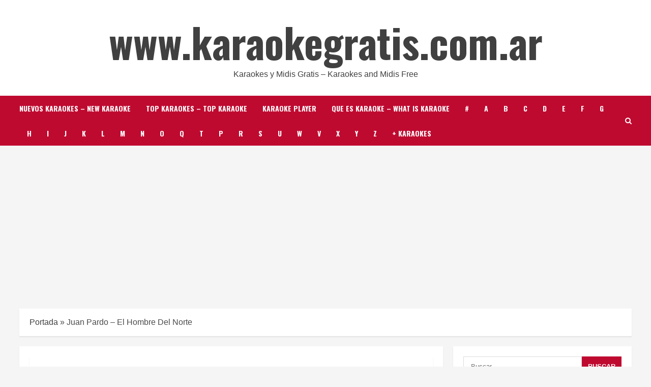

--- FILE ---
content_type: text/html; charset=UTF-8
request_url: https://www.karaokegratis.com.ar/2018/06/juan-pardo-el-hombre-del-norte/
body_size: 29762
content:
<!doctype html>
<html lang="es">
<head>
<meta charset="UTF-8">
<meta name="viewport" content="width=device-width, initial-scale=1">
<link rel="profile" href="https://gmpg.org/xfn/11">
<meta name='robots' content='index, follow, max-image-preview:large, max-snippet:-1, max-video-preview:-1' />
<link rel='preload' href='https://fonts.googleapis.com/css?family=Oswald%3A400%2C700%7COpen%2BSans%3A400%2C700&#038;subset=latin&#038;display=swap' as='style' onload="this.onload=null;this.rel='stylesheet'" type='text/css' media='all' crossorigin='anonymous'>
<link rel='preconnect' href='https://fonts.googleapis.com' crossorigin='anonymous'>
<link rel='preconnect' href='https://fonts.gstatic.com' crossorigin='anonymous'>
<!-- This site is optimized with the Yoast SEO plugin v20.6 - https://yoast.com/wordpress/plugins/seo/ -->
<title>Karaoke | Midi | Juan Pardo - El Hombre Del Norte | 2025 | Letras | Download Gratis | Free Download</title>
<meta name="description" content="Juan Pardo - El Hombre Del Norte - La pagina #1 de Karaoke. Mas de 100.000 karaokes y midis gratis para bajar libremente. ✔️ Entra ya y empezá a cantar y disfrutar con nuestra pagina!" />
<link rel="canonical" href="https://www.karaokegratis.com.ar/it/2018/06/juan-pardo-el-hombre-del-norte/" />
<meta property="og:locale" content="es_ES" />
<meta property="og:type" content="article" />
<meta property="og:title" content="Karaoke | Midi | Juan Pardo - El Hombre Del Norte | 2025 | Letras | Download Gratis | Free Download" />
<meta property="og:description" content="Juan Pardo - El Hombre Del Norte - La pagina #1 de Karaoke. Mas de 100.000 karaokes y midis gratis para bajar libremente. ✔️ Entra ya y empezá a cantar y disfrutar con nuestra pagina!" />
<meta property="og:url" content="https://www.karaokegratis.com.ar/it/2018/06/juan-pardo-el-hombre-del-norte/" />
<meta property="og:site_name" content="www.karaokegratis.com.ar" />
<meta property="article:published_time" content="2018-06-02T21:27:33+00:00" />
<meta name="author" content="karaokes y midis gratis" />
<meta name="twitter:card" content="summary_large_image" />
<meta name="twitter:creator" content="@karaoke_gratis" />
<meta name="twitter:site" content="@karaoke_gratis" />
<meta name="twitter:label1" content="Escrito por" />
<meta name="twitter:data1" content="karaokes y midis gratis" />
<script type="application/ld+json" class="yoast-schema-graph">{"@context":"https://schema.org","@graph":[{"@type":"Article","@id":"https://www.karaokegratis.com.ar/it/2018/06/juan-pardo-el-hombre-del-norte/#article","isPartOf":{"@id":"https://www.karaokegratis.com.ar/it/2018/06/juan-pardo-el-hombre-del-norte/"},"author":{"name":"karaokes y midis gratis","@id":"https://www.karaokegratis.com.ar/#/schema/person/b740f778b2512c7571740f6ba6244ad2"},"headline":"Juan Pardo &#8211; El Hombre Del Norte","datePublished":"2018-06-02T21:27:33+00:00","dateModified":"2018-06-02T21:27:33+00:00","mainEntityOfPage":{"@id":"https://www.karaokegratis.com.ar/it/2018/06/juan-pardo-el-hombre-del-norte/"},"wordCount":14,"commentCount":0,"publisher":{"@id":"https://www.karaokegratis.com.ar/#/schema/person/b740f778b2512c7571740f6ba6244ad2"},"image":{"@id":"https://www.karaokegratis.com.ar/it/2018/06/juan-pardo-el-hombre-del-norte/#primaryimage"},"thumbnailUrl":"https://www.karaokegratis.com.ar/wp-content/uploads/2020/03/karaokegratis.jpg","articleSection":["J"],"inLanguage":"es","potentialAction":[{"@type":"CommentAction","name":"Comment","target":["https://www.karaokegratis.com.ar/it/2018/06/juan-pardo-el-hombre-del-norte/#respond"]}]},{"@type":"WebPage","@id":"https://www.karaokegratis.com.ar/it/2018/06/juan-pardo-el-hombre-del-norte/","url":"https://www.karaokegratis.com.ar/it/2018/06/juan-pardo-el-hombre-del-norte/","name":"Karaoke | Midi | Juan Pardo - El Hombre Del Norte | 2025 | Letras | Download Gratis | Free Download","isPartOf":{"@id":"https://www.karaokegratis.com.ar/#website"},"primaryImageOfPage":{"@id":"https://www.karaokegratis.com.ar/it/2018/06/juan-pardo-el-hombre-del-norte/#primaryimage"},"image":{"@id":"https://www.karaokegratis.com.ar/it/2018/06/juan-pardo-el-hombre-del-norte/#primaryimage"},"thumbnailUrl":"https://www.karaokegratis.com.ar/wp-content/uploads/2020/03/karaokegratis.jpg","datePublished":"2018-06-02T21:27:33+00:00","dateModified":"2018-06-02T21:27:33+00:00","description":"Juan Pardo - El Hombre Del Norte - La pagina #1 de Karaoke. Mas de 100.000 karaokes y midis gratis para bajar libremente. ✔️ Entra ya y empezá a cantar y disfrutar con nuestra pagina!","breadcrumb":{"@id":"https://www.karaokegratis.com.ar/it/2018/06/juan-pardo-el-hombre-del-norte/#breadcrumb"},"inLanguage":"es","potentialAction":[{"@type":"ReadAction","target":["https://www.karaokegratis.com.ar/it/2018/06/juan-pardo-el-hombre-del-norte/"]}]},{"@type":"ImageObject","inLanguage":"es","@id":"https://www.karaokegratis.com.ar/it/2018/06/juan-pardo-el-hombre-del-norte/#primaryimage","url":"https://www.karaokegratis.com.ar/wp-content/uploads/2020/03/karaokegratis.jpg","contentUrl":"https://www.karaokegratis.com.ar/wp-content/uploads/2020/03/karaokegratis.jpg","width":910,"height":497},{"@type":"BreadcrumbList","@id":"https://www.karaokegratis.com.ar/it/2018/06/juan-pardo-el-hombre-del-norte/#breadcrumb","itemListElement":[{"@type":"ListItem","position":1,"name":"Portada","item":"https://www.karaokegratis.com.ar/"},{"@type":"ListItem","position":2,"name":"Juan Pardo &#8211; El Hombre Del Norte"}]},{"@type":"WebSite","@id":"https://www.karaokegratis.com.ar/#website","url":"https://www.karaokegratis.com.ar/","name":"www.karaokegratis.com.ar","description":"Karaokes y Midis Gratis - Karaokes and Midis Free","publisher":{"@id":"https://www.karaokegratis.com.ar/#/schema/person/b740f778b2512c7571740f6ba6244ad2"},"potentialAction":[{"@type":"SearchAction","target":{"@type":"EntryPoint","urlTemplate":"https://www.karaokegratis.com.ar/?s={search_term_string}"},"query-input":"required name=search_term_string"}],"inLanguage":"es"},{"@type":["Person","Organization"],"@id":"https://www.karaokegratis.com.ar/#/schema/person/b740f778b2512c7571740f6ba6244ad2","name":"karaokes y midis gratis","image":{"@type":"ImageObject","inLanguage":"es","@id":"https://www.karaokegratis.com.ar/#/schema/person/image/","url":"https://secure.gravatar.com/avatar/65a739d1ed74a5866f46c1b93242af10?s=96&d=mm&r=g","contentUrl":"https://secure.gravatar.com/avatar/65a739d1ed74a5866f46c1b93242af10?s=96&d=mm&r=g","caption":"karaokes y midis gratis"},"logo":{"@id":"https://www.karaokegratis.com.ar/#/schema/person/image/"},"url":"https://www.karaokegratis.com.ar/author/karaokegratis_ewewva/"}]}</script>
<!-- / Yoast SEO plugin. -->
<link rel='dns-prefetch' href='//fonts.googleapis.com' />
<link rel='dns-prefetch' href='//s.w.org' />
<link rel='preconnect' href='https://fonts.googleapis.com' />
<link rel='preconnect' href='https://fonts.gstatic.com' />
<link rel="alternate" type="application/rss+xml" title="www.karaokegratis.com.ar &raquo; Feed" href="https://www.karaokegratis.com.ar/feed/" />
<link rel="alternate" type="application/rss+xml" title="www.karaokegratis.com.ar &raquo; Feed de los comentarios" href="https://www.karaokegratis.com.ar/comments/feed/" />
<link rel="alternate" type="application/rss+xml" title="www.karaokegratis.com.ar &raquo; Comentario Juan Pardo &#8211; El Hombre Del Norte del feed" href="https://www.karaokegratis.com.ar/2018/06/juan-pardo-el-hombre-del-norte/feed/" />
<script type="text/javascript">
window._wpemojiSettings = {"baseUrl":"https:\/\/s.w.org\/images\/core\/emoji\/14.0.0\/72x72\/","ext":".png","svgUrl":"https:\/\/s.w.org\/images\/core\/emoji\/14.0.0\/svg\/","svgExt":".svg","source":{"concatemoji":"https:\/\/www.karaokegratis.com.ar\/wp-includes\/js\/wp-emoji-release.min.js?ver=6.0.11"}};
/*! This file is auto-generated */
!function(e,a,t){var n,r,o,i=a.createElement("canvas"),p=i.getContext&&i.getContext("2d");function s(e,t){var a=String.fromCharCode,e=(p.clearRect(0,0,i.width,i.height),p.fillText(a.apply(this,e),0,0),i.toDataURL());return p.clearRect(0,0,i.width,i.height),p.fillText(a.apply(this,t),0,0),e===i.toDataURL()}function c(e){var t=a.createElement("script");t.src=e,t.defer=t.type="text/javascript",a.getElementsByTagName("head")[0].appendChild(t)}for(o=Array("flag","emoji"),t.supports={everything:!0,everythingExceptFlag:!0},r=0;r<o.length;r++)t.supports[o[r]]=function(e){if(!p||!p.fillText)return!1;switch(p.textBaseline="top",p.font="600 32px Arial",e){case"flag":return s([127987,65039,8205,9895,65039],[127987,65039,8203,9895,65039])?!1:!s([55356,56826,55356,56819],[55356,56826,8203,55356,56819])&&!s([55356,57332,56128,56423,56128,56418,56128,56421,56128,56430,56128,56423,56128,56447],[55356,57332,8203,56128,56423,8203,56128,56418,8203,56128,56421,8203,56128,56430,8203,56128,56423,8203,56128,56447]);case"emoji":return!s([129777,127995,8205,129778,127999],[129777,127995,8203,129778,127999])}return!1}(o[r]),t.supports.everything=t.supports.everything&&t.supports[o[r]],"flag"!==o[r]&&(t.supports.everythingExceptFlag=t.supports.everythingExceptFlag&&t.supports[o[r]]);t.supports.everythingExceptFlag=t.supports.everythingExceptFlag&&!t.supports.flag,t.DOMReady=!1,t.readyCallback=function(){t.DOMReady=!0},t.supports.everything||(n=function(){t.readyCallback()},a.addEventListener?(a.addEventListener("DOMContentLoaded",n,!1),e.addEventListener("load",n,!1)):(e.attachEvent("onload",n),a.attachEvent("onreadystatechange",function(){"complete"===a.readyState&&t.readyCallback()})),(e=t.source||{}).concatemoji?c(e.concatemoji):e.wpemoji&&e.twemoji&&(c(e.twemoji),c(e.wpemoji)))}(window,document,window._wpemojiSettings);
</script>
<style type="text/css">
img.wp-smiley,
img.emoji {
display: inline !important;
border: none !important;
box-shadow: none !important;
height: 1em !important;
width: 1em !important;
margin: 0 0.07em !important;
vertical-align: -0.1em !important;
background: none !important;
padding: 0 !important;
}
</style>
<!-- <link rel='stylesheet' id='wp-block-library-css'  href='https://www.karaokegratis.com.ar/wp-includes/css/dist/block-library/style.min.css?ver=6.0.11' type='text/css' media='all' /> -->
<link rel="stylesheet" type="text/css" href="//www.karaokegratis.com.ar/wp-content/cache/wpfc-minified/fgih66dd/fr8q4.css" media="all"/>
<style id='wp-block-library-theme-inline-css' type='text/css'>
.wp-block-audio figcaption{color:#555;font-size:13px;text-align:center}.is-dark-theme .wp-block-audio figcaption{color:hsla(0,0%,100%,.65)}.wp-block-code{border:1px solid #ccc;border-radius:4px;font-family:Menlo,Consolas,monaco,monospace;padding:.8em 1em}.wp-block-embed figcaption{color:#555;font-size:13px;text-align:center}.is-dark-theme .wp-block-embed figcaption{color:hsla(0,0%,100%,.65)}.blocks-gallery-caption{color:#555;font-size:13px;text-align:center}.is-dark-theme .blocks-gallery-caption{color:hsla(0,0%,100%,.65)}.wp-block-image figcaption{color:#555;font-size:13px;text-align:center}.is-dark-theme .wp-block-image figcaption{color:hsla(0,0%,100%,.65)}.wp-block-pullquote{border-top:4px solid;border-bottom:4px solid;margin-bottom:1.75em;color:currentColor}.wp-block-pullquote__citation,.wp-block-pullquote cite,.wp-block-pullquote footer{color:currentColor;text-transform:uppercase;font-size:.8125em;font-style:normal}.wp-block-quote{border-left:.25em solid;margin:0 0 1.75em;padding-left:1em}.wp-block-quote cite,.wp-block-quote footer{color:currentColor;font-size:.8125em;position:relative;font-style:normal}.wp-block-quote.has-text-align-right{border-left:none;border-right:.25em solid;padding-left:0;padding-right:1em}.wp-block-quote.has-text-align-center{border:none;padding-left:0}.wp-block-quote.is-large,.wp-block-quote.is-style-large,.wp-block-quote.is-style-plain{border:none}.wp-block-search .wp-block-search__label{font-weight:700}:where(.wp-block-group.has-background){padding:1.25em 2.375em}.wp-block-separator.has-css-opacity{opacity:.4}.wp-block-separator{border:none;border-bottom:2px solid;margin-left:auto;margin-right:auto}.wp-block-separator.has-alpha-channel-opacity{opacity:1}.wp-block-separator:not(.is-style-wide):not(.is-style-dots){width:100px}.wp-block-separator.has-background:not(.is-style-dots){border-bottom:none;height:1px}.wp-block-separator.has-background:not(.is-style-wide):not(.is-style-dots){height:2px}.wp-block-table thead{border-bottom:3px solid}.wp-block-table tfoot{border-top:3px solid}.wp-block-table td,.wp-block-table th{padding:.5em;border:1px solid;word-break:normal}.wp-block-table figcaption{color:#555;font-size:13px;text-align:center}.is-dark-theme .wp-block-table figcaption{color:hsla(0,0%,100%,.65)}.wp-block-video figcaption{color:#555;font-size:13px;text-align:center}.is-dark-theme .wp-block-video figcaption{color:hsla(0,0%,100%,.65)}.wp-block-template-part.has-background{padding:1.25em 2.375em;margin-top:0;margin-bottom:0}
</style>
<style id='global-styles-inline-css' type='text/css'>
body{--wp--preset--color--black: #000000;--wp--preset--color--cyan-bluish-gray: #abb8c3;--wp--preset--color--white: #ffffff;--wp--preset--color--pale-pink: #f78da7;--wp--preset--color--vivid-red: #cf2e2e;--wp--preset--color--luminous-vivid-orange: #ff6900;--wp--preset--color--luminous-vivid-amber: #fcb900;--wp--preset--color--light-green-cyan: #7bdcb5;--wp--preset--color--vivid-green-cyan: #00d084;--wp--preset--color--pale-cyan-blue: #8ed1fc;--wp--preset--color--vivid-cyan-blue: #0693e3;--wp--preset--color--vivid-purple: #9b51e0;--wp--preset--gradient--vivid-cyan-blue-to-vivid-purple: linear-gradient(135deg,rgba(6,147,227,1) 0%,rgb(155,81,224) 100%);--wp--preset--gradient--light-green-cyan-to-vivid-green-cyan: linear-gradient(135deg,rgb(122,220,180) 0%,rgb(0,208,130) 100%);--wp--preset--gradient--luminous-vivid-amber-to-luminous-vivid-orange: linear-gradient(135deg,rgba(252,185,0,1) 0%,rgba(255,105,0,1) 100%);--wp--preset--gradient--luminous-vivid-orange-to-vivid-red: linear-gradient(135deg,rgba(255,105,0,1) 0%,rgb(207,46,46) 100%);--wp--preset--gradient--very-light-gray-to-cyan-bluish-gray: linear-gradient(135deg,rgb(238,238,238) 0%,rgb(169,184,195) 100%);--wp--preset--gradient--cool-to-warm-spectrum: linear-gradient(135deg,rgb(74,234,220) 0%,rgb(151,120,209) 20%,rgb(207,42,186) 40%,rgb(238,44,130) 60%,rgb(251,105,98) 80%,rgb(254,248,76) 100%);--wp--preset--gradient--blush-light-purple: linear-gradient(135deg,rgb(255,206,236) 0%,rgb(152,150,240) 100%);--wp--preset--gradient--blush-bordeaux: linear-gradient(135deg,rgb(254,205,165) 0%,rgb(254,45,45) 50%,rgb(107,0,62) 100%);--wp--preset--gradient--luminous-dusk: linear-gradient(135deg,rgb(255,203,112) 0%,rgb(199,81,192) 50%,rgb(65,88,208) 100%);--wp--preset--gradient--pale-ocean: linear-gradient(135deg,rgb(255,245,203) 0%,rgb(182,227,212) 50%,rgb(51,167,181) 100%);--wp--preset--gradient--electric-grass: linear-gradient(135deg,rgb(202,248,128) 0%,rgb(113,206,126) 100%);--wp--preset--gradient--midnight: linear-gradient(135deg,rgb(2,3,129) 0%,rgb(40,116,252) 100%);--wp--preset--duotone--dark-grayscale: url('#wp-duotone-dark-grayscale');--wp--preset--duotone--grayscale: url('#wp-duotone-grayscale');--wp--preset--duotone--purple-yellow: url('#wp-duotone-purple-yellow');--wp--preset--duotone--blue-red: url('#wp-duotone-blue-red');--wp--preset--duotone--midnight: url('#wp-duotone-midnight');--wp--preset--duotone--magenta-yellow: url('#wp-duotone-magenta-yellow');--wp--preset--duotone--purple-green: url('#wp-duotone-purple-green');--wp--preset--duotone--blue-orange: url('#wp-duotone-blue-orange');--wp--preset--font-size--small: 13px;--wp--preset--font-size--medium: 20px;--wp--preset--font-size--large: 36px;--wp--preset--font-size--x-large: 42px;}body { margin: 0; }body{--wp--style--block-gap: 24px;}.wp-site-blocks > .alignleft { float: left; margin-right: 2em; }.wp-site-blocks > .alignright { float: right; margin-left: 2em; }.wp-site-blocks > .aligncenter { justify-content: center; margin-left: auto; margin-right: auto; }.wp-site-blocks > * { margin-block-start: 0; margin-block-end: 0; }.wp-site-blocks > * + * { margin-block-start: var( --wp--style--block-gap ); }a{text-decoration: none;}.has-black-color{color: var(--wp--preset--color--black) !important;}.has-cyan-bluish-gray-color{color: var(--wp--preset--color--cyan-bluish-gray) !important;}.has-white-color{color: var(--wp--preset--color--white) !important;}.has-pale-pink-color{color: var(--wp--preset--color--pale-pink) !important;}.has-vivid-red-color{color: var(--wp--preset--color--vivid-red) !important;}.has-luminous-vivid-orange-color{color: var(--wp--preset--color--luminous-vivid-orange) !important;}.has-luminous-vivid-amber-color{color: var(--wp--preset--color--luminous-vivid-amber) !important;}.has-light-green-cyan-color{color: var(--wp--preset--color--light-green-cyan) !important;}.has-vivid-green-cyan-color{color: var(--wp--preset--color--vivid-green-cyan) !important;}.has-pale-cyan-blue-color{color: var(--wp--preset--color--pale-cyan-blue) !important;}.has-vivid-cyan-blue-color{color: var(--wp--preset--color--vivid-cyan-blue) !important;}.has-vivid-purple-color{color: var(--wp--preset--color--vivid-purple) !important;}.has-black-background-color{background-color: var(--wp--preset--color--black) !important;}.has-cyan-bluish-gray-background-color{background-color: var(--wp--preset--color--cyan-bluish-gray) !important;}.has-white-background-color{background-color: var(--wp--preset--color--white) !important;}.has-pale-pink-background-color{background-color: var(--wp--preset--color--pale-pink) !important;}.has-vivid-red-background-color{background-color: var(--wp--preset--color--vivid-red) !important;}.has-luminous-vivid-orange-background-color{background-color: var(--wp--preset--color--luminous-vivid-orange) !important;}.has-luminous-vivid-amber-background-color{background-color: var(--wp--preset--color--luminous-vivid-amber) !important;}.has-light-green-cyan-background-color{background-color: var(--wp--preset--color--light-green-cyan) !important;}.has-vivid-green-cyan-background-color{background-color: var(--wp--preset--color--vivid-green-cyan) !important;}.has-pale-cyan-blue-background-color{background-color: var(--wp--preset--color--pale-cyan-blue) !important;}.has-vivid-cyan-blue-background-color{background-color: var(--wp--preset--color--vivid-cyan-blue) !important;}.has-vivid-purple-background-color{background-color: var(--wp--preset--color--vivid-purple) !important;}.has-black-border-color{border-color: var(--wp--preset--color--black) !important;}.has-cyan-bluish-gray-border-color{border-color: var(--wp--preset--color--cyan-bluish-gray) !important;}.has-white-border-color{border-color: var(--wp--preset--color--white) !important;}.has-pale-pink-border-color{border-color: var(--wp--preset--color--pale-pink) !important;}.has-vivid-red-border-color{border-color: var(--wp--preset--color--vivid-red) !important;}.has-luminous-vivid-orange-border-color{border-color: var(--wp--preset--color--luminous-vivid-orange) !important;}.has-luminous-vivid-amber-border-color{border-color: var(--wp--preset--color--luminous-vivid-amber) !important;}.has-light-green-cyan-border-color{border-color: var(--wp--preset--color--light-green-cyan) !important;}.has-vivid-green-cyan-border-color{border-color: var(--wp--preset--color--vivid-green-cyan) !important;}.has-pale-cyan-blue-border-color{border-color: var(--wp--preset--color--pale-cyan-blue) !important;}.has-vivid-cyan-blue-border-color{border-color: var(--wp--preset--color--vivid-cyan-blue) !important;}.has-vivid-purple-border-color{border-color: var(--wp--preset--color--vivid-purple) !important;}.has-vivid-cyan-blue-to-vivid-purple-gradient-background{background: var(--wp--preset--gradient--vivid-cyan-blue-to-vivid-purple) !important;}.has-light-green-cyan-to-vivid-green-cyan-gradient-background{background: var(--wp--preset--gradient--light-green-cyan-to-vivid-green-cyan) !important;}.has-luminous-vivid-amber-to-luminous-vivid-orange-gradient-background{background: var(--wp--preset--gradient--luminous-vivid-amber-to-luminous-vivid-orange) !important;}.has-luminous-vivid-orange-to-vivid-red-gradient-background{background: var(--wp--preset--gradient--luminous-vivid-orange-to-vivid-red) !important;}.has-very-light-gray-to-cyan-bluish-gray-gradient-background{background: var(--wp--preset--gradient--very-light-gray-to-cyan-bluish-gray) !important;}.has-cool-to-warm-spectrum-gradient-background{background: var(--wp--preset--gradient--cool-to-warm-spectrum) !important;}.has-blush-light-purple-gradient-background{background: var(--wp--preset--gradient--blush-light-purple) !important;}.has-blush-bordeaux-gradient-background{background: var(--wp--preset--gradient--blush-bordeaux) !important;}.has-luminous-dusk-gradient-background{background: var(--wp--preset--gradient--luminous-dusk) !important;}.has-pale-ocean-gradient-background{background: var(--wp--preset--gradient--pale-ocean) !important;}.has-electric-grass-gradient-background{background: var(--wp--preset--gradient--electric-grass) !important;}.has-midnight-gradient-background{background: var(--wp--preset--gradient--midnight) !important;}.has-small-font-size{font-size: var(--wp--preset--font-size--small) !important;}.has-medium-font-size{font-size: var(--wp--preset--font-size--medium) !important;}.has-large-font-size{font-size: var(--wp--preset--font-size--large) !important;}.has-x-large-font-size{font-size: var(--wp--preset--font-size--x-large) !important;}
</style>
<!-- <link rel='stylesheet' id='bootstrap-css'  href='https://www.karaokegratis.com.ar/wp-content/themes/morenews/assets/bootstrap/css/bootstrap.min.css?ver=6.0.11' type='text/css' media='all' /> -->
<!-- <link rel='stylesheet' id='morenews-style-css'  href='https://www.karaokegratis.com.ar/wp-content/themes/morenews/style.min.css?ver=1.2.4' type='text/css' media='all' /> -->
<link rel="stylesheet" type="text/css" href="//www.karaokegratis.com.ar/wp-content/cache/wpfc-minified/l8ob01xl/e7j6w.css" media="all"/>
<style id='morenews-style-inline-css' type='text/css'>
body.aft-dark-mode #sidr,
body.aft-dark-mode,
body.aft-dark-mode.custom-background,
body.aft-dark-mode #af-preloader {
background-color: #000000;
}
body.aft-default-mode #sidr,
body.aft-default-mode #af-preloader,
body.aft-default-mode {
background-color: #f5f5f5;
}
.frm_style_formidable-style.with_frm_style .frm_compact .frm_dropzone.dz-clickable .dz-message, 
.frm_style_formidable-style.with_frm_style input[type=submit], 
.frm_style_formidable-style.with_frm_style .frm_submit input[type=button], 
.frm_style_formidable-style.with_frm_style .frm_submit button, 
.frm_form_submit_style, 
.frm_style_formidable-style.with_frm_style .frm-edit-page-btn,
.woocommerce span.onsale,
.woocommerce #respond input#submit.disabled, 
.woocommerce #respond input#submit:disabled, 
.woocommerce #respond input#submit:disabled[disabled], 
.woocommerce a.button.disabled, 
.woocommerce a.button:disabled, 
.woocommerce a.button:disabled[disabled], 
.woocommerce button.button.disabled, 
.woocommerce button.button:disabled, 
.woocommerce button.button:disabled[disabled], 
.woocommerce input.button.disabled, 
.woocommerce input.button:disabled, 
.woocommerce input.button:disabled[disabled],
.woocommerce #respond input#submit, 
.woocommerce a.button, 
.woocommerce button.button, 
.woocommerce input.button,
.woocommerce #respond input#submit.alt, 
.woocommerce a.button.alt, 
.woocommerce button.button.alt, 
.woocommerce input.button.alt,
.woocommerce-account .addresses .title .edit,
.widget-title-fill-and-border .wp-block-search__label,
.widget-title-fill-and-border .wp-block-group .wp-block-heading,
.widget-title-fill-and-no-border .wp-block-search__label,
.widget-title-fill-and-no-border .wp-block-group .wp-block-heading,
.widget-title-fill-and-border .wp_post_author_widget .widget-title .header-after,
.widget-title-fill-and-border .widget-title .heading-line,
.widget-title-fill-and-border .aft-posts-tabs-panel .nav-tabs>li>a.active,
.widget-title-fill-and-border .aft-main-banner-wrapper .widget-title .heading-line ,
.widget-title-fill-and-no-border .wp_post_author_widget .widget-title .header-after,
.widget-title-fill-and-no-border .widget-title .heading-line,
.widget-title-fill-and-no-border .aft-posts-tabs-panel .nav-tabs>li>a.active,
.widget-title-fill-and-no-border .aft-main-banner-wrapper .widget-title .heading-line,
a.sidr-class-sidr-button-close,
body.widget-title-border-bottom .header-after1 .heading-line-before, 
body.widget-title-border-bottom .widget-title .heading-line-before,
.widget-title-border-center .wp-block-search__label::after,
.widget-title-border-center .wp-block-group .wp-block-heading::after,
.widget-title-border-center .wp_post_author_widget .widget-title .heading-line-before,
.widget-title-border-center .aft-posts-tabs-panel .nav-tabs>li>a.active::after,
.widget-title-border-center .wp_post_author_widget .widget-title .header-after::after, 
.widget-title-border-center .widget-title .heading-line-after,
.widget-title-border-bottom .wp-block-search__label::after,
.widget-title-border-bottom .wp-block-group .wp-block-heading::after,
.widget-title-border-bottom .heading-line::before, 
.widget-title-border-bottom .wp-post-author-wrap .header-after::before,
.widget-title-border-bottom .aft-posts-tabs-panel .nav-tabs>li>a.active span::after,
.aft-dark-mode .is-style-fill a.wp-block-button__link:not(.has-background), 
.aft-default-mode .is-style-fill a.wp-block-button__link:not(.has-background),
body.aft-default-mode .reply a,
body.aft-dark-mode .reply a,
.aft-popular-taxonomies-lists span::before ,
.woocommerce div.product .woocommerce-tabs ul.tabs li.active,
#loader-wrapper div,
span.heading-line::before,
.wp-post-author-wrap .header-after::before,
body.aft-default-mode.woocommerce span.onsale,
body.aft-dark-mode input[type="button"],
body.aft-dark-mode input[type="reset"],
body.aft-dark-mode input[type="submit"],
body.aft-dark-mode .inner-suscribe input[type=submit],
body.aft-default-mode input[type="button"],
body.aft-default-mode input[type="reset"],
body.aft-default-mode input[type="submit"],
body.aft-default-mode .inner-suscribe input[type=submit],
.woocommerce-product-search button[type="submit"],
input.search-submit,
.wp-block-search__button,
.af-youtube-slider .af-video-wrap .af-bg-play i,
.af-youtube-video-list .entry-header-yt-video-wrapper .af-yt-video-play i,
.af-post-format i,
body .btn-style1 a:visited,
body .btn-style1 a,
body .morenews-pagination .nav-links .page-numbers.current,
body #scroll-up,
button,
body article.sticky .read-single:before,
.aft-readmore-wrapper a.aft-readmore:hover,
body.aft-dark-mode .aft-readmore-wrapper a.aft-readmore:hover, 
footer.site-footer .aft-readmore-wrapper a.aft-readmore:hover,
.aft-readmore-wrapper a.aft-readmore:hover,
body .trending-posts-vertical .trending-no{
background-color: #BF0A30;
}
div.wpforms-container-full button[type=submit]:hover,
div.wpforms-container-full button[type=submit]:not(:hover):not(:active){
background-color: #BF0A30 !important;
}
.grid-design-texts-over-image .aft-readmore-wrapper a.aft-readmore:hover, 
.aft-readmore-wrapper a.aft-readmore:hover,
body.aft-dark-mode .aft-readmore-wrapper a.aft-readmore:hover, 
body.aft-default-mode .aft-readmore-wrapper a.aft-readmore:hover, 
body.single .entry-header .aft-post-excerpt-and-meta .post-excerpt,
body.aft-dark-mode.single span.tags-links a:hover,
.morenews-pagination .nav-links .page-numbers.current,
.aft-readmore-wrapper a.aft-readmore:hover,
p.awpa-more-posts a:hover{
border-color: #BF0A30;
}
.wp-post-author-meta .wp-post-author-meta-more-posts a.awpa-more-posts:hover{
border-color: #BF0A30;
}
body:not(.rtl) .aft-popular-taxonomies-lists span::after {
border-left-color: #BF0A30;
}
body.rtl .aft-popular-taxonomies-lists span::after {
border-right-color: #BF0A30;
}
.widget-title-fill-and-no-border .wp-block-search__label::after,
.widget-title-fill-and-no-border .wp-block-group .wp-block-heading::after,
.widget-title-fill-and-no-border .aft-posts-tabs-panel .nav-tabs>li a.active::after,
.widget-title-fill-and-no-border .morenews-widget .widget-title::before,
.widget-title-fill-and-no-border .morenews-customizer .widget-title::before{
border-top-color: #BF0A30;
}
#scroll-up::after,
.aft-dark-mode #loader,
.aft-default-mode #loader {
border-bottom-color: #BF0A30;
}
footer.site-footer .wp-calendar-nav a:hover,
footer.site-footer .wp-block-latest-comments__comment-meta a:hover,
.aft-dark-mode .tagcloud a:hover, 
.aft-dark-mode .widget ul.menu >li a:hover, 
.aft-dark-mode .widget > ul > li a:hover,
.banner-exclusive-posts-wrapper a:hover,
.list-style .read-title h3 a:hover,
.grid-design-default .read-title h3 a:hover,
body.aft-dark-mode .banner-exclusive-posts-wrapper a:hover,
body.aft-dark-mode .banner-exclusive-posts-wrapper a:visited:hover,
body.aft-default-mode .banner-exclusive-posts-wrapper a:hover,
body.aft-default-mode .banner-exclusive-posts-wrapper a:visited:hover,
body.wp-post-author-meta .awpa-display-name a:hover,
.widget_text a ,
.post-description a:not(.aft-readmore), .post-description a:not(.aft-readmore):visited,
.wp_post_author_widget .wp-post-author-meta .awpa-display-name a:hover, 
.wp-post-author-meta .wp-post-author-meta-more-posts a.awpa-more-posts:hover,
body.aft-default-mode .af-breadcrumbs a:hover,
body.aft-dark-mode .af-breadcrumbs a:hover,
body .wp-block-latest-comments li.wp-block-latest-comments__comment a:hover,
body .site-footer .color-pad .read-title h3 a:hover,
body.aft-default-mode .site-footer .tagcloud a:hover,
body.aft-dark-mode .site-footer .tagcloud a:hover,
body.aft-default-mode .site-footer .wp-block-tag-cloud a:hover,
body.aft-dark-mode .site-footer .wp-block-tag-cloud a:hover,
body.aft-dark-mode #secondary .morenews-widget ul[class*="wp-block-"] a:hover,
body.aft-dark-mode #secondary .morenews-widget ol[class*="wp-block-"] a:hover,
body.aft-dark-mode a.post-edit-link:hover,
body.aft-default-mode #secondary .morenews-widget ul[class*="wp-block-"] a:hover,
body.aft-default-mode #secondary .morenews-widget ol[class*="wp-block-"] a:hover,
body.aft-default-mode a.post-edit-link:hover,
body.aft-default-mode #secondary .widget > ul > li a:hover,
body.aft-default-mode footer.comment-meta a:hover,
body.aft-dark-mode footer.comment-meta a:hover,
body.aft-default-mode .comment-form a:hover,
body.aft-dark-mode .comment-form a:hover,
body.aft-dark-mode .entry-content > .wp-block-tag-cloud a:not(.has-text-color):hover,
body.aft-default-mode .entry-content > .wp-block-tag-cloud a:not(.has-text-color):hover,
body.aft-dark-mode .entry-content .wp-block-archives-list.wp-block-archives a:not(.has-text-color):hover,
body.aft-default-mode .entry-content .wp-block-archives-list.wp-block-archives a:not(.has-text-color):hover,
body.aft-dark-mode .entry-content .wp-block-latest-posts a:not(.has-text-color):hover, 
body.aft-dark-mode .entry-content .wp-block-categories-list.wp-block-categories a:not(.has-text-color):hover,
body.aft-default-mode .entry-content .wp-block-latest-posts a:not(.has-text-color):hover, 
body.aft-default-mode .entry-content .wp-block-categories-list.wp-block-categories a:not(.has-text-color):hover,
.aft-default-mode .wp-block-archives-list.wp-block-archives a:not(.has-text-color):hover,
.aft-default-mode .wp-block-latest-posts a:not(.has-text-color):hover, 
.aft-default-mode .wp-block-categories-list.wp-block-categories a:not(.has-text-color):hover,
.aft-default-mode .wp-block-latest-comments li.wp-block-latest-comments__comment a:hover,
.aft-dark-mode .wp-block-archives-list.wp-block-archives a:not(.has-text-color):hover,
.aft-dark-mode .wp-block-latest-posts a:not(.has-text-color):hover, 
.aft-dark-mode .wp-block-categories-list.wp-block-categories a:not(.has-text-color):hover,
.aft-dark-mode .wp-block-latest-comments li.wp-block-latest-comments__comment a:hover,
body.aft-default-mode .site-footer .wp-block-latest-comments li.wp-block-latest-comments__comment a:hover,
body.aft-dark-mode .site-footer .wp-block-latest-comments li.wp-block-latest-comments__comment a:hover,
.aft-default-mode .site-footer .wp-block-archives-list.wp-block-archives a:not(.has-text-color):hover,
.aft-default-mode .site-footer .wp-block-latest-posts a:not(.has-text-color):hover, 
.aft-default-mode .site-footer .wp-block-categories-list.wp-block-categories a:not(.has-text-color):hover,
.aft-dark-mode .site-footer .wp-block-archives-list.wp-block-archives a:not(.has-text-color):hover,
.aft-dark-mode .site-footer .wp-block-latest-posts a:not(.has-text-color):hover, 
.aft-dark-mode .site-footer .wp-block-categories-list.wp-block-categories a:not(.has-text-color):hover,
body.aft-dark-mode .morenews-pagination .nav-links a.page-numbers:hover,
body.aft-default-mode .morenews-pagination .nav-links a.page-numbers:hover,
body .site-footer .secondary-footer a:hover,
body.aft-default-mode .aft-popular-taxonomies-lists ul li a:hover ,
body.aft-dark-mode .aft-popular-taxonomies-lists ul li a:hover,
body.aft-dark-mode .wp-calendar-nav a,
body .entry-content > .wp-block-heading a:not(.has-link-color),
body .entry-content > ul a,
body .entry-content > ol a,
body .entry-content > p a ,
body.aft-default-mode p.logged-in-as a,
body.aft-dark-mode p.logged-in-as a,
body.aft-dark-mode .woocommerce-loop-product__title:hover,
body.aft-default-mode .woocommerce-loop-product__title:hover,
a:hover,
p a,
.morenews-widget.widget_text a,
body.aft-default-mode .wp-block-latest-comments li.wp-block-latest-comments__comment a:hover,
body.aft-dark-mode .wp-block-latest-comments li.wp-block-latest-comments__comment a:hover,
.entry-content .wp-block-latest-comments a:not(.has-text-color):hover,
body.aft-default-mode .entry-content h1:not(.has-link-color):not(.wp-block-post-title) a,
body.aft-default-mode .entry-content h2:not(.has-link-color):not(.wp-block-post-title) a,
body.aft-default-mode .entry-content h3:not(.has-link-color):not(.wp-block-post-title) a,
body.aft-default-mode .entry-content h4:not(.has-link-color):not(.wp-block-post-title) a,
body.aft-default-mode .entry-content h5:not(.has-link-color):not(.wp-block-post-title) a,
body.aft-default-mode .entry-content h6:not(.has-link-color):not(.wp-block-post-title) a,
body.aft-dark-mode .entry-content h1:not(.has-link-color):not(.wp-block-post-title) a,
body.aft-dark-mode .entry-content h2:not(.has-link-color):not(.wp-block-post-title) a,
body.aft-dark-mode .entry-content h3:not(.has-link-color):not(.wp-block-post-title) a,
body.aft-dark-mode .entry-content h4:not(.has-link-color):not(.wp-block-post-title) a,
body.aft-dark-mode .entry-content h5:not(.has-link-color):not(.wp-block-post-title) a,
body.aft-dark-mode .entry-content h6:not(.has-link-color):not(.wp-block-post-title) a,
body.aft-default-mode .comment-content a,
body.aft-dark-mode .comment-content a,
body.aft-default-mode .post-excerpt a,
body.aft-dark-mode .post-excerpt a,
body.aft-default-mode .wp-block-tag-cloud a:hover,
body.aft-default-mode .tagcloud a:hover,
body.aft-default-mode.single span.tags-links a:hover,
body.aft-default-mode p.awpa-more-posts a:hover,
body.aft-default-mode p.awpa-website a:hover ,
body.aft-default-mode .wp-post-author-meta h4 a:hover,
body.aft-default-mode .widget ul.menu >li a:hover,
body.aft-default-mode .widget > ul > li a:hover,
body.aft-default-mode .nav-links a:hover,
body.aft-default-mode ul.trail-items li a:hover,
body.aft-dark-mode .wp-block-tag-cloud a:hover,
body.aft-dark-mode .tagcloud a:hover,
body.aft-dark-mode.single span.tags-links a:hover,
body.aft-dark-mode p.awpa-more-posts a:hover,
body.aft-dark-mode p.awpa-website a:hover ,
body.aft-dark-mode .widget ul.menu >li a:hover,
body.aft-dark-mode .nav-links a:hover,
body.aft-dark-mode ul.trail-items li a:hover{
color:#BF0A30;
}
@media only screen and (min-width: 992px){
body.aft-default-mode .morenews-header .main-navigation .menu-desktop > ul > li:hover > a:before,
body.aft-default-mode .morenews-header .main-navigation .menu-desktop > ul > li.current-menu-item > a:before {
background-color: #BF0A30;
}
}
.woocommerce-product-search button[type="submit"], input.search-submit{
background-color: #BF0A30;
}
.wp-calendar-nav a,
#wp-calendar tbody td a,
body.aft-dark-mode #wp-calendar tbody td#today,
body.aft-default-mode #wp-calendar tbody td#today,
body .entry-content > .wp-block-heading a:not(.has-link-color),
body .entry-content > ul a, body .entry-content > ul a:visited,
body .entry-content > ol a, body .entry-content > ol a:visited,
body .entry-content > p a, body .entry-content > p a:visited
{
color: #BF0A30;
}
.woocommerce-product-search button[type="submit"], input.search-submit,
body.single span.tags-links a:hover,
body .entry-content > .wp-block-heading a:not(.has-link-color),
body .entry-content > ul a, body .entry-content > ul a:visited,
body .entry-content > ol a, body .entry-content > ol a:visited,
body .entry-content > p a, body .entry-content > p a:visited{
border-color: #BF0A30;
}
@media only screen and (min-width: 993px){
.main-navigation .menu-desktop > li.current-menu-item::after, 
.main-navigation .menu-desktop > ul > li.current-menu-item::after, 
.main-navigation .menu-desktop > li::after, .main-navigation .menu-desktop > ul > li::after{
background-color: #BF0A30;
}
}
.site-title {
font-family: Oswald , sans-serif;
}
body,
button,
input,
select,
optgroup,
.cat-links li a,
.min-read,
.af-social-contacts .social-widget-menu .screen-reader-text,
textarea {
font-family: Open Sans, sans-serif;
}
.wp-block-blockspare-blockspare-tabs .bs-tabs-title-list li a.bs-tab-title,
.navigation.post-navigation .nav-links a,
div.custom-menu-link > a,
.exclusive-posts .exclusive-now span,
.aft-popular-taxonomies-lists span,
.exclusive-posts a,
.aft-posts-tabs-panel .nav-tabs>li>a,
.widget-title-border-bottom .aft-posts-tabs-panel .nav-tabs>li>a,
.nav-tabs>li,
.widget ul ul li, 
.widget ul.menu >li ,
.widget > ul > li,
.wp-block-search__label,
.wp-block-latest-posts.wp-block-latest-posts__list li,
.wp-block-latest-comments li.wp-block-latest-comments__comment,
.wp-block-group ul li a,
.main-navigation ul li a,
h1, h2, h3, h4, h5, h6 {
font-family: Oswald , sans-serif;
}
.elementor-page .elementor-section.elementor-section-full_width > .elementor-container,
.elementor-page .elementor-section.elementor-section-boxed > .elementor-container,
.elementor-default .elementor-section.elementor-section-full_width > .elementor-container,
.elementor-default .elementor-section.elementor-section-boxed > .elementor-container{
max-width: 1204px;
}
.container-wrapper .elementor {
max-width: 100%;
}
.full-width-content .elementor-section-stretched,
.align-content-left .elementor-section-stretched,
.align-content-right .elementor-section-stretched {
max-width: 100%;
left: 0 !important;
}
</style>
<!-- <link rel='stylesheet' id='centralnews-css'  href='https://www.karaokegratis.com.ar/wp-content/themes/centralnews/style.css?ver=1.2.4' type='text/css' media='all' /> -->
<link rel="stylesheet" type="text/css" href="//www.karaokegratis.com.ar/wp-content/cache/wpfc-minified/1f7xnm9r/e7j6w.css" media="all"/>
<link rel='stylesheet' id='morenews-google-fonts-css'  href='https://fonts.googleapis.com/css?family=Oswald%3A400%2C700%7COpen%2BSans%3A400%2C700&#038;subset=latin&#038;display=swap' type='text/css' media='all' />
<!-- <link rel='stylesheet' id='aft-icons-css'  href='https://www.karaokegratis.com.ar/wp-content/themes/morenews/assets/icons/style.css?ver=6.0.11' type='text/css' media='all' /> -->
<!-- <link rel='stylesheet' id='slick-css-css'  href='https://www.karaokegratis.com.ar/wp-content/themes/morenews/assets/slick/css/slick.min.css?ver=6.0.11' type='text/css' media='all' /> -->
<!-- <link rel='stylesheet' id='sidr-css'  href='https://www.karaokegratis.com.ar/wp-content/themes/morenews/assets/sidr/css/jquery.sidr.dark.css?ver=6.0.11' type='text/css' media='all' /> -->
<!-- <link rel='stylesheet' id='magnific-popup-css'  href='https://www.karaokegratis.com.ar/wp-content/themes/morenews/assets/magnific-popup/magnific-popup.css?ver=6.0.11' type='text/css' media='all' /> -->
<link rel="stylesheet" type="text/css" href="//www.karaokegratis.com.ar/wp-content/cache/wpfc-minified/ko10wjsj/e7j6w.css" media="all"/>
<script type='text/javascript' src='https://www.karaokegratis.com.ar/wp-includes/js/jquery/jquery.min.js?ver=3.6.0' id='jquery-core-js'></script>
<script type='text/javascript' src='https://www.karaokegratis.com.ar/wp-includes/js/jquery/jquery-migrate.min.js?ver=3.3.2' id='jquery-migrate-js'></script>
<script type='text/javascript' src='https://www.karaokegratis.com.ar/wp-content/themes/morenews/assets/background-script.js?ver=1.2.4' id='morenews-background-script-js'></script>
<link rel="https://api.w.org/" href="https://www.karaokegratis.com.ar/wp-json/" /><link rel="alternate" type="application/json" href="https://www.karaokegratis.com.ar/wp-json/wp/v2/posts/10362" /><link rel="EditURI" type="application/rsd+xml" title="RSD" href="https://www.karaokegratis.com.ar/xmlrpc.php?rsd" />
<link rel="wlwmanifest" type="application/wlwmanifest+xml" href="https://www.karaokegratis.com.ar/wp-includes/wlwmanifest.xml" /> 
<meta name="generator" content="WordPress 6.0.11" />
<link rel='shortlink' href='https://www.karaokegratis.com.ar/?p=10362' />
<link rel="alternate" type="application/json+oembed" href="https://www.karaokegratis.com.ar/wp-json/oembed/1.0/embed?url=https%3A%2F%2Fwww.karaokegratis.com.ar%2F2018%2F06%2Fjuan-pardo-el-hombre-del-norte%2F" />
<link rel="alternate" type="text/xml+oembed" href="https://www.karaokegratis.com.ar/wp-json/oembed/1.0/embed?url=https%3A%2F%2Fwww.karaokegratis.com.ar%2F2018%2F06%2Fjuan-pardo-el-hombre-del-norte%2F&#038;format=xml" />
<link rel="pingback" href="https://www.karaokegratis.com.ar/xmlrpc.php">      <meta name="onesignal" content="wordpress-plugin"/>
<script>
window.OneSignalDeferred = window.OneSignalDeferred || [];
OneSignalDeferred.push(function(OneSignal) {
var oneSignal_options = {};
window._oneSignalInitOptions = oneSignal_options;
oneSignal_options['serviceWorkerParam'] = { scope: '/' };
oneSignal_options['serviceWorkerPath'] = 'OneSignalSDKWorker.js.php';
OneSignal.Notifications.setDefaultUrl("https://www.karaokegratis.com.ar");
oneSignal_options['wordpress'] = true;
oneSignal_options['appId'] = 'f597c1eb-c760-495a-929d-1c8c1a0b39fc';
oneSignal_options['allowLocalhostAsSecureOrigin'] = true;
oneSignal_options['welcomeNotification'] = { };
oneSignal_options['welcomeNotification']['title'] = "";
oneSignal_options['welcomeNotification']['message'] = "Gracias por suscribirse!";
oneSignal_options['path'] = "https://www.karaokegratis.com.ar/wp-content/plugins/onesignal-free-web-push-notifications/sdk_files/";
oneSignal_options['safari_web_id'] = "web.onesignal.auto.31ba082c-c81b-42a5-be17-ec59d526e60e";
oneSignal_options['promptOptions'] = { };
oneSignal_options['promptOptions']['actionMessage'] = "Te gustaria recibir una notificacion cada vez que carguemos un NUEVO KARAOKE? 🎤🎼🎤🎼";
oneSignal_options['promptOptions']['acceptButtonText'] = "SI POR FAVOR";
oneSignal_options['promptOptions']['cancelButtonText'] = "NO GRACIAS";
OneSignal.init(window._oneSignalInitOptions);
OneSignal.Slidedown.promptPush()      });
function documentInitOneSignal() {
var oneSignal_elements = document.getElementsByClassName("OneSignal-prompt");
var oneSignalLinkClickHandler = function(event) { OneSignal.Notifications.requestPermission(); event.preventDefault(); };        for(var i = 0; i < oneSignal_elements.length; i++)
oneSignal_elements[i].addEventListener('click', oneSignalLinkClickHandler, false);
}
if (document.readyState === 'complete') {
documentInitOneSignal();
}
else {
window.addEventListener("load", function(event){
documentInitOneSignal();
});
}
</script>
<style type="text/css">
body .af-header-image.data-bg:before{
opacity:0;
}
.site-title a,
.site-header .site-branding .site-title a:visited,
.site-header .site-branding .site-title a:hover,
.site-description {
color: #404040;
}
.header-layout-3 .site-header .site-branding .site-title,
.site-branding .site-title {
font-size: 80px;
}
@media only screen and (max-width: 640px) {
.site-branding .site-title {
font-size: 40px;
}
}   
@media only screen and (max-width: 375px) {
.site-branding .site-title {
font-size: 32px;
}
}
</style>
<script async src="//pagead2.googlesyndication.com/pagead/js/adsbygoogle.js"></script>
<script>
(adsbygoogle = window.adsbygoogle || []).push({
google_ad_client: "ca-pub-6108080520746666",
enable_page_level_ads: true
});
</script>
<!-- Global site tag (gtag.js) - Google Analytics -->
<script async src="https://www.googletagmanager.com/gtag/js?id=UA-129104-2"></script>
<script>
window.dataLayer = window.dataLayer || [];
function gtag(){dataLayer.push(arguments);}
gtag('js', new Date());
gtag('config', 'UA-129104-2');
</script>
<script async src="//pagead2.googlesyndication.com/pagead/js/adsbygoogle.js"></script> <script> (adsbygoogle = window.adsbygoogle || []).push({ google_ad_client: "ca-pub-6108080520746666", enable_page_level_ads: true }); </script>
<script async src="https://fundingchoicesmessages.google.com/i/pub-6108080520746666?ers=1" nonce="8aycQaH8dBNXyH7KziRdsw"></script><script nonce="8aycQaH8dBNXyH7KziRdsw">(function() {function signalGooglefcPresent() {if (!window.frames['googlefcPresent']) {if (document.body) {const iframe = document.createElement('iframe'); iframe.style = 'width: 0; height: 0; border: none; z-index: -1000; left: -1000px; top: -1000px;'; iframe.style.display = 'none'; iframe.name = 'googlefcPresent'; document.body.appendChild(iframe);} else {setTimeout(signalGooglefcPresent, 0);}}}signalGooglefcPresent();})();</script>
<!-- Google Tag Manager -->
<script>(function(w,d,s,l,i){w[l]=w[l]||[];w[l].push({'gtm.start':
new Date().getTime(),event:'gtm.js'});var f=d.getElementsByTagName(s)[0],
j=d.createElement(s),dl=l!='dataLayer'?'&l='+l:'';j.async=true;j.src=
'https://www.googletagmanager.com/gtm.js?id='+i+dl;f.parentNode.insertBefore(j,f);
})(window,document,'script','dataLayer','GTM-TTZBPC22');</script>
<!-- End Google Tag Manager --></head>
<body data-rsssl=1 class="post-template-default single single-post postid-10362 single-format-standard wp-embed-responsive aft-default-mode aft-header-layout-centered header-image-default widget-title-border-bottom default-content-layout single-content-mode-default single-post-title-boxed align-content-left af-wide-layout">
<!-- Google Tag Manager (noscript) -->
<noscript><iframe src="https://www.googletagmanager.com/ns.html?id=GTM-TTZBPC22"
height="0" width="0" style="display:none;visibility:hidden"></iframe></noscript>
<!-- End Google Tag Manager (noscript) -->
<svg xmlns="http://www.w3.org/2000/svg" viewBox="0 0 0 0" width="0" height="0" focusable="false" role="none" style="visibility: hidden; position: absolute; left: -9999px; overflow: hidden;" ><defs><filter id="wp-duotone-dark-grayscale"><feColorMatrix color-interpolation-filters="sRGB" type="matrix" values=" .299 .587 .114 0 0 .299 .587 .114 0 0 .299 .587 .114 0 0 .299 .587 .114 0 0 " /><feComponentTransfer color-interpolation-filters="sRGB" ><feFuncR type="table" tableValues="0 0.49803921568627" /><feFuncG type="table" tableValues="0 0.49803921568627" /><feFuncB type="table" tableValues="0 0.49803921568627" /><feFuncA type="table" tableValues="1 1" /></feComponentTransfer><feComposite in2="SourceGraphic" operator="in" /></filter></defs></svg><svg xmlns="http://www.w3.org/2000/svg" viewBox="0 0 0 0" width="0" height="0" focusable="false" role="none" style="visibility: hidden; position: absolute; left: -9999px; overflow: hidden;" ><defs><filter id="wp-duotone-grayscale"><feColorMatrix color-interpolation-filters="sRGB" type="matrix" values=" .299 .587 .114 0 0 .299 .587 .114 0 0 .299 .587 .114 0 0 .299 .587 .114 0 0 " /><feComponentTransfer color-interpolation-filters="sRGB" ><feFuncR type="table" tableValues="0 1" /><feFuncG type="table" tableValues="0 1" /><feFuncB type="table" tableValues="0 1" /><feFuncA type="table" tableValues="1 1" /></feComponentTransfer><feComposite in2="SourceGraphic" operator="in" /></filter></defs></svg><svg xmlns="http://www.w3.org/2000/svg" viewBox="0 0 0 0" width="0" height="0" focusable="false" role="none" style="visibility: hidden; position: absolute; left: -9999px; overflow: hidden;" ><defs><filter id="wp-duotone-purple-yellow"><feColorMatrix color-interpolation-filters="sRGB" type="matrix" values=" .299 .587 .114 0 0 .299 .587 .114 0 0 .299 .587 .114 0 0 .299 .587 .114 0 0 " /><feComponentTransfer color-interpolation-filters="sRGB" ><feFuncR type="table" tableValues="0.54901960784314 0.98823529411765" /><feFuncG type="table" tableValues="0 1" /><feFuncB type="table" tableValues="0.71764705882353 0.25490196078431" /><feFuncA type="table" tableValues="1 1" /></feComponentTransfer><feComposite in2="SourceGraphic" operator="in" /></filter></defs></svg><svg xmlns="http://www.w3.org/2000/svg" viewBox="0 0 0 0" width="0" height="0" focusable="false" role="none" style="visibility: hidden; position: absolute; left: -9999px; overflow: hidden;" ><defs><filter id="wp-duotone-blue-red"><feColorMatrix color-interpolation-filters="sRGB" type="matrix" values=" .299 .587 .114 0 0 .299 .587 .114 0 0 .299 .587 .114 0 0 .299 .587 .114 0 0 " /><feComponentTransfer color-interpolation-filters="sRGB" ><feFuncR type="table" tableValues="0 1" /><feFuncG type="table" tableValues="0 0.27843137254902" /><feFuncB type="table" tableValues="0.5921568627451 0.27843137254902" /><feFuncA type="table" tableValues="1 1" /></feComponentTransfer><feComposite in2="SourceGraphic" operator="in" /></filter></defs></svg><svg xmlns="http://www.w3.org/2000/svg" viewBox="0 0 0 0" width="0" height="0" focusable="false" role="none" style="visibility: hidden; position: absolute; left: -9999px; overflow: hidden;" ><defs><filter id="wp-duotone-midnight"><feColorMatrix color-interpolation-filters="sRGB" type="matrix" values=" .299 .587 .114 0 0 .299 .587 .114 0 0 .299 .587 .114 0 0 .299 .587 .114 0 0 " /><feComponentTransfer color-interpolation-filters="sRGB" ><feFuncR type="table" tableValues="0 0" /><feFuncG type="table" tableValues="0 0.64705882352941" /><feFuncB type="table" tableValues="0 1" /><feFuncA type="table" tableValues="1 1" /></feComponentTransfer><feComposite in2="SourceGraphic" operator="in" /></filter></defs></svg><svg xmlns="http://www.w3.org/2000/svg" viewBox="0 0 0 0" width="0" height="0" focusable="false" role="none" style="visibility: hidden; position: absolute; left: -9999px; overflow: hidden;" ><defs><filter id="wp-duotone-magenta-yellow"><feColorMatrix color-interpolation-filters="sRGB" type="matrix" values=" .299 .587 .114 0 0 .299 .587 .114 0 0 .299 .587 .114 0 0 .299 .587 .114 0 0 " /><feComponentTransfer color-interpolation-filters="sRGB" ><feFuncR type="table" tableValues="0.78039215686275 1" /><feFuncG type="table" tableValues="0 0.94901960784314" /><feFuncB type="table" tableValues="0.35294117647059 0.47058823529412" /><feFuncA type="table" tableValues="1 1" /></feComponentTransfer><feComposite in2="SourceGraphic" operator="in" /></filter></defs></svg><svg xmlns="http://www.w3.org/2000/svg" viewBox="0 0 0 0" width="0" height="0" focusable="false" role="none" style="visibility: hidden; position: absolute; left: -9999px; overflow: hidden;" ><defs><filter id="wp-duotone-purple-green"><feColorMatrix color-interpolation-filters="sRGB" type="matrix" values=" .299 .587 .114 0 0 .299 .587 .114 0 0 .299 .587 .114 0 0 .299 .587 .114 0 0 " /><feComponentTransfer color-interpolation-filters="sRGB" ><feFuncR type="table" tableValues="0.65098039215686 0.40392156862745" /><feFuncG type="table" tableValues="0 1" /><feFuncB type="table" tableValues="0.44705882352941 0.4" /><feFuncA type="table" tableValues="1 1" /></feComponentTransfer><feComposite in2="SourceGraphic" operator="in" /></filter></defs></svg><svg xmlns="http://www.w3.org/2000/svg" viewBox="0 0 0 0" width="0" height="0" focusable="false" role="none" style="visibility: hidden; position: absolute; left: -9999px; overflow: hidden;" ><defs><filter id="wp-duotone-blue-orange"><feColorMatrix color-interpolation-filters="sRGB" type="matrix" values=" .299 .587 .114 0 0 .299 .587 .114 0 0 .299 .587 .114 0 0 .299 .587 .114 0 0 " /><feComponentTransfer color-interpolation-filters="sRGB" ><feFuncR type="table" tableValues="0.098039215686275 1" /><feFuncG type="table" tableValues="0 0.66274509803922" /><feFuncB type="table" tableValues="0.84705882352941 0.41960784313725" /><feFuncA type="table" tableValues="1 1" /></feComponentTransfer><feComposite in2="SourceGraphic" operator="in" /></filter></defs></svg>
<div id="page" class="site af-whole-wrapper">
<a class="skip-link screen-reader-text" href="#content">Saltar al contenido</a>
<header id="masthead" class="header-layout-centered morenews-header">
<div class="mid-header-wrapper "
>
<div class="mid-header">
<div class="container-wrapper">
<div class="mid-bar-flex">
<div class="logo">
<div class="site-branding ">
<p class="site-title font-family-1">
<a href="https://www.karaokegratis.com.ar/" class="site-title-anchor" rel="home">www.karaokegratis.com.ar</a>
</p>
<p class="site-description">Karaokes y Midis Gratis &#8211; Karaokes and Midis Free</p>
</div>
</div>
</div>
</div>
</div>
<div class="below-mid-header">
<div class="container-wrapper">
<div class="header-promotion">
</div>
</div>
</div>
</div>
<div id="main-navigation-bar" class="bottom-header">
<div class="container-wrapper">
<div class="bottom-nav">
<div class="offcanvas-navigaiton">
<div class="navigation-container">
<nav class="main-navigation clearfix">
<span class="toggle-menu" aria-controls="primary-menu" aria-expanded="false">
<a href="#" role="button" class="aft-void-menu" aria-expanded="false">
<span class="screen-reader-text">
Menú principal            </span>
<i class="ham"></i>
</a>
</span>
<div class="menu main-menu menu-desktop show-menu-border"><ul id="primary-menu" class="menu"><li id="menu-item-10593" class="menu-item menu-item-type-post_type menu-item-object-page menu-item-10593"><a href="https://www.karaokegratis.com.ar/nuevos-karaokes/">Nuevos Karaokes &#8211; New Karaoke</a></li>
<li id="menu-item-10590" class="menu-item menu-item-type-post_type menu-item-object-page menu-item-10590"><a href="https://www.karaokegratis.com.ar/top-karaokes/">Top Karaokes &#8211; Top Karaoke</a></li>
<li id="menu-item-4130" class="menu-item menu-item-type-post_type menu-item-object-page menu-item-4130"><a href="https://www.karaokegratis.com.ar/karaoke-player/">Karaoke Player</a></li>
<li id="menu-item-3235" class="menu-item menu-item-type-post_type menu-item-object-page menu-item-3235"><a href="https://www.karaokegratis.com.ar/que-es-karaoke/">Que es Karaoke &#8211; What is karaoke</a></li>
<li id="menu-item-3244" class="menu-item menu-item-type-taxonomy menu-item-object-category menu-item-3244"><a href="https://www.karaokegratis.com.ar/category/29/">#</a></li>
<li id="menu-item-3245" class="menu-item menu-item-type-taxonomy menu-item-object-category menu-item-3245"><a href="https://www.karaokegratis.com.ar/category/a/">A</a></li>
<li id="menu-item-3246" class="menu-item menu-item-type-taxonomy menu-item-object-category menu-item-3246"><a href="https://www.karaokegratis.com.ar/category/b/">B</a></li>
<li id="menu-item-3247" class="menu-item menu-item-type-taxonomy menu-item-object-category menu-item-3247"><a href="https://www.karaokegratis.com.ar/category/c/">C</a></li>
<li id="menu-item-3248" class="menu-item menu-item-type-taxonomy menu-item-object-category menu-item-3248"><a href="https://www.karaokegratis.com.ar/category/d/">D</a></li>
<li id="menu-item-3249" class="menu-item menu-item-type-taxonomy menu-item-object-category menu-item-3249"><a href="https://www.karaokegratis.com.ar/category/e/">E</a></li>
<li id="menu-item-3250" class="menu-item menu-item-type-taxonomy menu-item-object-category menu-item-3250"><a href="https://www.karaokegratis.com.ar/category/f/">F</a></li>
<li id="menu-item-3251" class="menu-item menu-item-type-taxonomy menu-item-object-category menu-item-3251"><a href="https://www.karaokegratis.com.ar/category/g/">G</a></li>
<li id="menu-item-3252" class="menu-item menu-item-type-taxonomy menu-item-object-category menu-item-3252"><a href="https://www.karaokegratis.com.ar/category/h/">H</a></li>
<li id="menu-item-3253" class="menu-item menu-item-type-taxonomy menu-item-object-category menu-item-3253"><a href="https://www.karaokegratis.com.ar/category/i/">I</a></li>
<li id="menu-item-3254" class="menu-item menu-item-type-taxonomy menu-item-object-category current-post-ancestor current-menu-parent current-post-parent menu-item-3254"><a href="https://www.karaokegratis.com.ar/category/j/">J</a></li>
<li id="menu-item-3255" class="menu-item menu-item-type-taxonomy menu-item-object-category menu-item-3255"><a href="https://www.karaokegratis.com.ar/category/k/">K</a></li>
<li id="menu-item-3256" class="menu-item menu-item-type-taxonomy menu-item-object-category menu-item-3256"><a href="https://www.karaokegratis.com.ar/category/l/">L</a></li>
<li id="menu-item-3258" class="menu-item menu-item-type-taxonomy menu-item-object-category menu-item-3258"><a href="https://www.karaokegratis.com.ar/category/m/">M</a></li>
<li id="menu-item-3259" class="menu-item menu-item-type-taxonomy menu-item-object-category menu-item-3259"><a href="https://www.karaokegratis.com.ar/category/n/">N</a></li>
<li id="menu-item-3260" class="menu-item menu-item-type-taxonomy menu-item-object-category menu-item-3260"><a href="https://www.karaokegratis.com.ar/category/o/">O</a></li>
<li id="menu-item-3262" class="menu-item menu-item-type-taxonomy menu-item-object-category menu-item-3262"><a href="https://www.karaokegratis.com.ar/category/q/">Q</a></li>
<li id="menu-item-3265" class="menu-item menu-item-type-taxonomy menu-item-object-category menu-item-3265"><a href="https://www.karaokegratis.com.ar/category/t/">T</a></li>
<li id="menu-item-3261" class="menu-item menu-item-type-taxonomy menu-item-object-category menu-item-3261"><a href="https://www.karaokegratis.com.ar/category/p/">P</a></li>
<li id="menu-item-3263" class="menu-item menu-item-type-taxonomy menu-item-object-category menu-item-3263"><a href="https://www.karaokegratis.com.ar/category/r/">R</a></li>
<li id="menu-item-3264" class="menu-item menu-item-type-taxonomy menu-item-object-category menu-item-3264"><a href="https://www.karaokegratis.com.ar/category/s/">S</a></li>
<li id="menu-item-3266" class="menu-item menu-item-type-taxonomy menu-item-object-category menu-item-3266"><a href="https://www.karaokegratis.com.ar/category/u/">U</a></li>
<li id="menu-item-3269" class="menu-item menu-item-type-taxonomy menu-item-object-category menu-item-3269"><a href="https://www.karaokegratis.com.ar/category/w/">W</a></li>
<li id="menu-item-3268" class="menu-item menu-item-type-taxonomy menu-item-object-category menu-item-3268"><a href="https://www.karaokegratis.com.ar/category/v/">V</a></li>
<li id="menu-item-3270" class="menu-item menu-item-type-taxonomy menu-item-object-category menu-item-3270"><a href="https://www.karaokegratis.com.ar/category/x/">X</a></li>
<li id="menu-item-3271" class="menu-item menu-item-type-taxonomy menu-item-object-category menu-item-3271"><a href="https://www.karaokegratis.com.ar/category/y/">Y</a></li>
<li id="menu-item-3272" class="menu-item menu-item-type-taxonomy menu-item-object-category menu-item-3272"><a href="https://www.karaokegratis.com.ar/category/z/">Z</a></li>
<li id="menu-item-11297" class="menu-item menu-item-type-custom menu-item-object-custom menu-item-11297"><a href="http://www.karaokes.com.ar">+ Karaokes</a></li>
</ul></div>      </nav>
</div>
<div class="search-watch">
<div class="af-search-wrap">
<div class="search-overlay">
<a href="#" title="Search" class="search-icon">
<i class="fa fa-search"></i>
</a>
<div class="af-search-form">
<form role="search" method="get" class="search-form" action="https://www.karaokegratis.com.ar/">
<label>
<span class="screen-reader-text">Buscar:</span>
<input type="search" class="search-field" placeholder="Buscar &hellip;" value="" name="s" />
</label>
<input type="submit" class="search-submit" value="Buscar" />
</form>        </div>
</div>
</div>
</div>
</div>
</div>
</div>
</header>
<!-- end slider-section -->
<div id="content" class="container-wrapper">
<div class="af-breadcrumbs font-family-1 color-pad">
<span><span><a href="https://www.karaokegratis.com.ar/">Portada</a></span> » <span class="breadcrumb_last" aria-current="page">Juan Pardo &#8211; El Hombre Del Norte</span></span>
</div>
<div class="section-block-upper">
<div id="primary" class="content-area">
<main id="main" class="site-main">
<article id="post-10362" class="af-single-article post-10362 post type-post status-publish format-standard has-post-thumbnail hentry category-j">
<div class="entry-content-wrap read-single social-after-title">
<header class="entry-header pos-rel">
<div class="read-details">
<div class="entry-header-details af-cat-widget-carousel">
<div class="figure-categories read-categories figure-categories-bg ">
<ul class="cat-links"><li class="meta-category">
<a class="morenews-categories category-color-1" href="https://www.karaokegratis.com.ar/category/j/" aria-label="J">
J
</a>
</li></ul>                        </div>
<h1 class="entry-title">Juan Pardo &#8211; El Hombre Del Norte</h1>
<div class="aft-post-excerpt-and-meta color-pad">
<div class="post-excerpt">
Juan Pardo - El Hombre Del Norte                                </div>
<div class="entry-meta">
<span class="item-metadata posts-author byline">
<a href="https://www.karaokegratis.com.ar/author/karaokegratis_ewewva/" aria-label="karaokes y midis gratis">
karaokes y midis gratis                </a>
</span>
<span class="item-metadata posts-date">
<i class="far fa-clock" aria-hidden="true"></i>
<a href="https://www.karaokegratis.com.ar/2018/06/02/" aria-label="Posted on 02/06/2018">02/06/2018</a>                </span>
<div class="aft-comment-view-share">
</div>
</div>
</div>
</div>
</div>
</header><!-- .entry-header -->
<!-- end slider-section -->
<div class="read-img pos-rel">
<div class="post-thumbnail full-width-image">
<img width="910" height="497" src="https://www.karaokegratis.com.ar/wp-content/uploads/2020/03/karaokegratis.jpg" class="attachment-morenews-featured size-morenews-featured wp-post-image" alt="karaokegratis" srcset="https://www.karaokegratis.com.ar/wp-content/uploads/2020/03/karaokegratis.jpg 910w, https://www.karaokegratis.com.ar/wp-content/uploads/2020/03/karaokegratis-300x164.jpg 300w, https://www.karaokegratis.com.ar/wp-content/uploads/2020/03/karaokegratis-768x419.jpg 768w, https://www.karaokegratis.com.ar/wp-content/uploads/2020/03/karaokegratis-750x410.jpg 750w" sizes="(max-width: 910px) 100vw, 910px" loading="lazy" decoding="async" />                </div>
</div>
<div class="color-pad">
<div class="entry-content read-details">
<div id="text-9" class="widget morenews-widget widget_text amr_widget">			<div class="textwidget"><p><script async src="https://pagead2.googlesyndication.com/pagead/js/adsbygoogle.js?client=ca-pub-6108080520746666" crossorigin="anonymous"></script><br />
<ins class="adsbygoogle" style="display: block;" data-ad-format="autorelaxed" data-ad-client="ca-pub-6108080520746666" data-ad-slot="5203199258"></ins><br />
<script>
(adsbygoogle = window.adsbygoogle || []).push({});
</script></p>
<p style="text-align: center;"><img src="https://www.karaokegratis.com.ar/banderas/espana.png" alt="Bandera España" /></p>
<p>Gracias por visitarnos!! Recorda que nuestra pagina es absolutamente gratis. No tenes que registrarte ni nada parecido, no te vamos a pedir ningun dato. Solo mantenemos el sitio gracias a los banner que vas a ver en distintos lugares de la pagina. (Si alguno te parece interesante, dale click!!!)&#8230;&#8230;.</p>
<p style="text-align: center;"><img src="https://www.karaokegratis.com.ar/banderas/eeuu.png" alt="Bandera EEUU" /></p>
<p>Thanks for visiting us!! Remember that our page is absolutely free. You do not have to register or anything like that, we will not ask you for any information. We only maintain the site thanks to the banner that you will see in different places on the page. (If you find some interesting, click on it!).</p>
<p><script async src="https://pagead2.googlesyndication.com/pagead/js/adsbygoogle.js?client=ca-pub-6108080520746666" crossorigin="anonymous"></script><br />
<!-- karagratis-adaptable --><br />
<ins class="adsbygoogle" style="display: block;" data-ad-client="ca-pub-6108080520746666" data-ad-slot="9299791786" data-ad-format="auto" data-full-width-responsive="true"></ins><br />
<script>
(adsbygoogle = window.adsbygoogle || []).push({});
</script></p>
<p style="text-align: center;"><img src="https://www.karaokegratis.com.ar/banderas/brasil.png" alt="Bandera Brasil" /></p>
<p>Obrigado pela visita!! Lembre-se que a nossa página é absolutamente gratuita. Você não precisa se registrar ou algo assim, não lhe pediremos nenhuma informação. Nós só mantemos o site graças ao banner que você verá em diferentes lugares da página. (Se você achar algum interessante, clique nele!).</p>
<p style="text-align: center;"><img src="https://www.karaokegratis.com.ar/banderas/italia.png" alt="Bandera Italia" /></p>
<p>Grazie per averci visitato !! Ricorda che la nostra pagina è assolutamente gratuita. Non devi registrarti o cose del genere, non ti chiederemo alcuna informazione. Manteniamo il sito solo grazie al banner che vedrai in diversi punti della pagina. (Se trovi qualcosa di interessante, fai clic su di esso!).</p>
<p style="text-align: center;"><img src="https://www.karaokegratis.com.ar/banderas/alemania.png" alt="Bandera Alemania" /></p>
<p>Danke für Ihren Besuch! Denken Sie daran, dass unsere Seite absolut kostenlos ist. Sie müssen sich nicht registrieren oder ähnliches, wir werden Sie nicht nach Informationen fragen. Wir pflegen die Seite nur dank des Banners, den Sie an verschiedenen Stellen auf der Seite sehen werden. (Wenn Sie etwas Interessantes finden, klicken Sie darauf!).</p>
<p style="text-align: center;"><img src="https://www.karaokegratis.com.ar/banderas/francia.png" alt="Bandera Francia" /></p>
<p>Merci de visiter!! Rappelez-vous que notre page est entièrement gratuite. Vous n&#8217;êtes pas obligé de vous enregistrer ou quelque chose comme ça, nous ne vous demanderons aucune information. Nous maintenons uniquement le site grâce à la bannière que vous verrez dans différents endroits de la page. (Si vous trouvez quelque chose d&#8217;intéressant, cliquez dessus!)</p>
<p style="text-align: center;"><img src="https://www.karaokegratis.com.ar/banderas/rusia.png" alt="Bandera Rusia" /></p>
<p>Спасибо, что посетили нас! Помните, что наша страница абсолютно бесплатна. Вам не нужно регистрироваться или что-то в этом роде, мы не будем просить вас о какой-либо информации. Мы поддерживаем сайт только благодаря баннеру, который вы увидите в разных местах на странице. (Если вы найдете что-то интересное, нажмите на него!).</p>
<p style="text-align: center;"><img src="https://www.karaokegratis.com.ar/banderas/china.png" alt="Bandera China" /></p>
<p>感谢您访问我们！ 请记住，我们的网页是完全免费的。 您不必注册或者其他类似的东西，我们不会要求您提供任何信息。 我们只保留该网站，感谢您将在页面上的不同位置看到的横幅。 （如果你觉得有些有趣，请点击它！）</p>
</div>
</div>      
<tr>
<div align="center"><script async src="https://pagead2.googlesyndication.com/pagead/js/adsbygoogle.js?client=ca-pub-6108080520746666"
crossorigin="anonymous"></script>
<!-- karaokegratis_2018_300x600_vertical -->
<ins class="adsbygoogle"
style="display:inline-block;width:300px;height:600px"
data-ad-client="ca-pub-6108080520746666"
data-ad-slot="9991480878"></ins>
<script>
(adsbygoogle = window.adsbygoogle || []).push({});
</script></div>
<tr>
<td bgcolor="#FFFFFF"><div align="center">
<div id="text-6" class="widget morenews-widget widget_text amr_widget">			<div class="textwidget"><table border="0" width="100%" cellspacing="0" cellpadding="0" align="center">
<tbody>
<tr>
<td bgcolor="#FFFFFF">
<div align="center">
<p>Somos la Pagina #1 para Descargar Karaokes y Midis</p>
<p>*****<br />
We are the Page #1 to Download Karaokes and Midis</p>
</div>
</td>
</tr>
<tr>
<td bgcolor="#FFFFFF">
<div align="center"></div>
</td>
</tr>
</tbody>
</table>
</div>
</div>      
</div></td>
</tr>
<tr>
<div align="center"><script async src="https://pagead2.googlesyndication.com/pagead/js/adsbygoogle.js?client=ca-pub-6108080520746666"
crossorigin="anonymous"></script>
<!-- karaokegratis_2018_300x600_vertical -->
<ins class="adsbygoogle"
style="display:inline-block;width:300px;height:600px"
data-ad-client="ca-pub-6108080520746666"
data-ad-slot="9991480878"></ins>
<script>
(adsbygoogle = window.adsbygoogle || []).push({});
</script></div>
</tr>
<tr>
<td bgcolor="#FFFFFF"><div align="center">
<div id="text-10" class="widget morenews-widget widget_text amr_widget">			<div class="textwidget"><p>¡No dude en visitarnos nuevamente y agregar nuestra página a sus favoritos! ¡Estamos subiendo constantemente nuevos karaokes!<br />
*****<br />
Do not hesitate to visit us again and add our page to your favorites! We are constantly uploading new karaokes!<br />
*****</p>
<div align="center"><script async src="https://pagead2.googlesyndication.com/pagead/js/adsbygoogle.js?client=ca-pub-6108080520746666"
crossorigin="anonymous"></script><br />
<!-- karaokegratis-2022-vertical-adaptable --><br />
<ins class="adsbygoogle"
style="display:block"
data-ad-client="ca-pub-6108080520746666"
data-ad-slot="7383458271"
data-ad-format="auto"
data-full-width-responsive="true"></ins><br />
<script>
(adsbygoogle = window.adsbygoogle || []).push({});
</script></div>
</div>
</div>      
</div></td>
</tr>
<tr>
<td bgcolor="#FFFFFF"><div align="center">
<div id="text-11" class="widget morenews-widget widget_text amr_widget">			<div class="textwidget"><p>Recuerde que tenemos Karaokes y Midis en muchos idiomas diferentes. Castellano, Ingles, Portugues, Italiano, Aleman, Frances, Ruso, Chino y muchos mas. Descarga los que quieras gratis.<br />
*****<br />
<script async src="https://pagead2.googlesyndication.com/pagead/js/adsbygoogle.js?client=ca-pub-6108080520746666" crossorigin="anonymous"></script><br />
<!-- karagratis-adaptable --><br />
<ins class="adsbygoogle" style="display: block;" data-ad-client="ca-pub-6108080520746666" data-ad-slot="9299791786" data-ad-format="auto" data-full-width-responsive="true"></ins><br />
<script>
(adsbygoogle = window.adsbygoogle || []).push({});
</script></p>
<p>Remember that we have Karaoke and Midis in many different languages. Spanish, English, Portuguese, Italian, German, French, Russian, Chinese and many more. Download the ones you want for free<br />
*****</p>
<p><script async src="https://pagead2.googlesyndication.com/pagead/js/adsbygoogle.js?client=ca-pub-6108080520746666" crossorigin="anonymous"></script><br />
<!-- karagratis-adaptable --><br />
<ins class="adsbygoogle" style="display: block;" data-ad-client="ca-pub-6108080520746666" data-ad-slot="9299791786" data-ad-format="auto" data-full-width-responsive="true"></ins><br />
<script>
(adsbygoogle = window.adsbygoogle || []).push({});
</script></p>
</div>
</div>      
</div></td>
</tr>
<tr>
<td bgcolor="#FFFFFF"><div align="center">
<script async src="//pagead2.googlesyndication.com/pagead/js/adsbygoogle.js"></script>
<ins class="adsbygoogle"
style="display:block; text-align:center;"
data-ad-layout="in-article"
data-ad-format="fluid"
data-ad-client="ca-pub-6108080520746666"
data-ad-slot="5656735765"></ins>
<script>
(adsbygoogle = window.adsbygoogle || []).push({});
</script>    
</div></td>
</tr>
<p> </p>
<tr>
<td bgcolor="#FFFFFF"><div align="center"></div></td>
</tr>
<tr>
<td bgcolor="#FFFFFF"><div align="center">
<script async src="https://pagead2.googlesyndication.com/pagead/js/adsbygoogle.js?client=ca-pub-6108080520746666"
crossorigin="anonymous"></script>
<!-- karaokegratis_2018_300x600_vertical -->
<ins class="adsbygoogle"
style="display:block"
data-ad-client="ca-pub-6108080520746666"
data-ad-slot="9991480878"
data-ad-format="auto"></ins>
<script>
(adsbygoogle = window.adsbygoogle || []).push({});
</script>   
</div></td>
</tr>
</table><p style="text-align: center;"><strong><span id="more-10362"></span></strong></p>
<p style="text-align: center;"><a href="https://karaokegratis.com.ar/wp-content/uploads/2018/06/Juan Pardo - El Hombre Del Norte.zip"><strong>Juan Pardo &#8211; El Hombre Del Norte</strong></a></p>
<div align="center"><script async src="https://pagead2.googlesyndication.com/pagead/js/adsbygoogle.js?client=ca-pub-6108080520746666"
crossorigin="anonymous"></script>
<!-- karaokegratis_2018_300x600_vertical -->
<ins class="adsbygoogle"
style="display:inline-block;width:300px;height:600px"
data-ad-client="ca-pub-6108080520746666"
data-ad-slot="9991480878"></ins>
<script>
(adsbygoogle = window.adsbygoogle || []).push({});
</script></div>
<p> </p>
<div align="center">Video Relacionado
<p><a href="https://www.youtube.com/watch?v=1LXiJaNBi8E" target="_blank" rel="noopener"><img src="https://www.karaokegratis.com.ar/wp-content/uploads/2020/06/video_karaokegratis.jpg" alt="" width="713" height="407" /></a></p><div class="tptn_counter" id="tptn_counter_10362">464 - 1</div><div class='yarpp yarpp-related yarpp-related-website yarpp-template-list'>
<!-- YARPP List -->
<h3>Karaokes relacionados:</h3><ol>
<li><a href="https://www.karaokegratis.com.ar/2018/06/claude-barzotti-le-rital/" rel="bookmark" title="Claude Barzotti &#8211; Le Rital">Claude Barzotti &#8211; Le Rital</a></li>
<li><a href="https://www.karaokegratis.com.ar/2018/06/abba-voulez-vou/" rel="bookmark" title="Abba &#8211; Voulez Vous">Abba &#8211; Voulez Vous</a></li>
<li><a href="https://www.karaokegratis.com.ar/2018/06/edith-piaf-les-trois-cloches/" rel="bookmark" title="Edith Piaf &#8211; Les Trois Cloches">Edith Piaf &#8211; Les Trois Cloches</a></li>
<li><a href="https://www.karaokegratis.com.ar/2018/06/abba-voulez-vous-2/" rel="bookmark" title="Abba &#8211; Voulez Vous">Abba &#8211; Voulez Vous</a></li>
<li><a href="https://www.karaokegratis.com.ar/2018/06/kelly-key-adoleta/" rel="bookmark" title="Kelly Key &#8211; Adoleta">Kelly Key &#8211; Adoleta</a></li>
<li><a href="https://www.karaokegratis.com.ar/2018/06/djavan-samurai/" rel="bookmark" title="Djavan &#8211; Samurai">Djavan &#8211; Samurai</a></li>
<li><a href="https://www.karaokegratis.com.ar/2018/06/all-of-me-count-basie-orchestra/" rel="bookmark" title="All Of Me &#8211; Count Basie Orchestra">All Of Me &#8211; Count Basie Orchestra</a></li>
<li><a href="https://www.karaokegratis.com.ar/2018/06/france-gall-les-sucettes-a-l-anis/" rel="bookmark" title="France Gall &#8211; Les Sucettes A L Anis">France Gall &#8211; Les Sucettes A L Anis</a></li>
<li><a href="https://www.karaokegratis.com.ar/2018/06/fat-family-eu-nao-vou/" rel="bookmark" title="Fat Family &#8211; Eu Nao Vou">Fat Family &#8211; Eu Nao Vou</a></li>
<li><a href="https://www.karaokegratis.com.ar/2018/06/fat-family-eu-nao-vou-2/" rel="bookmark" title="Fat Family &#8211; Eu Nao Vou">Fat Family &#8211; Eu Nao Vou</a></li>
<li><a href="https://www.karaokegratis.com.ar/2018/06/so-pra-contrariar-essa-tal-liberdade/" rel="bookmark" title="So pra Contrariar &#8211; Essa tal liberdade">So pra Contrariar &#8211; Essa tal liberdade</a></li>
<li><a href="https://www.karaokegratis.com.ar/2018/11/farruko-fantasias/" rel="bookmark" title="Farruko &#8211; Fantasías">Farruko &#8211; Fantasías</a></li>
<li><a href="https://www.karaokegratis.com.ar/2015/01/legiao-urbana-faroeste-caboclo-parte-ii/" rel="bookmark" title="Legiao Urbana &#8211; Faroeste caboclo parte II">Legiao Urbana &#8211; Faroeste caboclo parte II</a></li>
<li><a href="https://www.karaokegratis.com.ar/2018/11/los-flamers-flamazo-navideno/" rel="bookmark" title="Los Flamers &#8211; Flamazo Navideño">Los Flamers &#8211; Flamazo Navideño</a></li>
<li><a href="https://www.karaokegratis.com.ar/2018/06/roberto-carlos-desde-el-fondo-de-mi-corazon/" rel="bookmark" title="Roberto Carlos &#8211; Desde El Fondo De Mi Corazon">Roberto Carlos &#8211; Desde El Fondo De Mi Corazon</a></li>
<li><a href="https://www.karaokegratis.com.ar/2018/06/ellie-goulding-burn/" rel="bookmark" title="Ellie Goulding &#8211; Burn">Ellie Goulding &#8211; Burn</a></li>
<li><a href="https://www.karaokegratis.com.ar/2016/11/coldplay-feat-rihanna-princess-of-china/" rel="bookmark" title="Coldplay Feat Rihanna &#8211; Princess Of China">Coldplay Feat Rihanna &#8211; Princess Of China</a></li>
<li><a href="https://www.karaokegratis.com.ar/2018/06/celia-cruz-la-negra-tiene-tumbao/" rel="bookmark" title="Celia Cruz &#8211; La Negra Tiene Tumbao">Celia Cruz &#8211; La Negra Tiene Tumbao</a></li>
<li><a href="https://www.karaokegratis.com.ar/2018/06/christina-aguilera-i-turn-to-you/" rel="bookmark" title="Christina Aguilera &#8211; I Turn To You">Christina Aguilera &#8211; I Turn To You</a></li>
<li><a href="https://www.karaokegratis.com.ar/2018/06/david-bisbal-ft-sebastian-yatra-a-partir-de-hoy/" rel="bookmark" title="David Bisbal ft Sebastian Yatra &#8211; A partir de hoy">David Bisbal ft Sebastian Yatra &#8211; A partir de hoy</a></li>
<li><a href="https://www.karaokegratis.com.ar/2018/06/destinys-child-nasty-girl/" rel="bookmark" title="Destiny&#8217;s Child &#8211; Nasty Girl">Destiny&#8217;s Child &#8211; Nasty Girl</a></li>
<li><a href="https://www.karaokegratis.com.ar/2019/02/anuel-aa-daddy-yankee-karol-g-ozuna-j-balvin-china/" rel="bookmark" title="Anuel AA, Daddy Yankee, Karol G, Ozuna &#038; J Balvin &#8211; China">Anuel AA, Daddy Yankee, Karol G, Ozuna &#038; J Balvin &#8211; China</a></li>
<li><a href="https://www.karaokegratis.com.ar/2018/06/diego-torres-por-la-vereda-del-sol/" rel="bookmark" title="Diego Torres &#8211; Por la vereda del sol">Diego Torres &#8211; Por la vereda del sol</a></li>
<li><a href="https://www.karaokegratis.com.ar/2018/06/maluma-el-prestamo/" rel="bookmark" title="Maluma &#8211; El prestamo">Maluma &#8211; El prestamo</a></li>
<li><a href="https://www.karaokegratis.com.ar/2018/06/fleetwood-mac-big-love-2/" rel="bookmark" title="Fleetwood Mac &#8211; Big love">Fleetwood Mac &#8211; Big love</a></li>
<li><a href="https://www.karaokegratis.com.ar/2018/06/gal-costa-pra-machucar-meu-coracao/" rel="bookmark" title="Gal Costa &#8211; Pra Machucar Meu Coracao">Gal Costa &#8211; Pra Machucar Meu Coracao</a></li>
<li><a href="https://www.karaokegratis.com.ar/2018/06/prince-royce-te-robare/" rel="bookmark" title="Prince Royce &#8211; Te Robare">Prince Royce &#8211; Te Robare</a></li>
<li><a href="https://www.karaokegratis.com.ar/2018/11/post-malone-wow/" rel="bookmark" title="Post Malone &#8211; Wow">Post Malone &#8211; Wow</a></li>
<li><a href="https://www.karaokegratis.com.ar/2018/06/djavan-capim/" rel="bookmark" title="Djavan &#8211; Capim">Djavan &#8211; Capim</a></li>
<li><a href="https://www.karaokegratis.com.ar/2016/11/vogues-youre-the-one/" rel="bookmark" title="Vogues &#8211; You&#8217;re the one">Vogues &#8211; You&#8217;re the one</a></li>
<li><a href="https://www.karaokegratis.com.ar/2018/06/divers-comptines-noel-blanc/" rel="bookmark" title="Divers Comptines &#8211; Noel Blanc">Divers Comptines &#8211; Noel Blanc</a></li>
<li><a href="https://www.karaokegratis.com.ar/2018/06/yandel-ft-j-balvin-muy-personal/" rel="bookmark" title="Yandel ft J Balvin &#8211; Muy Personal">Yandel ft J Balvin &#8211; Muy Personal</a></li>
<li><a href="https://www.karaokegratis.com.ar/2018/11/rosalia-j-balvin-ft-el-guincho-con-altura/" rel="bookmark" title="ROSALÍA, J Balvin ft. El Guincho &#8211; Con Altura">ROSALÍA, J Balvin ft. El Guincho &#8211; Con Altura</a></li>
<li><a href="https://www.karaokegratis.com.ar/2015/06/marc-anthony-y-como-es-el/" rel="bookmark" title="Marc Anthony &#8211; Y como es el">Marc Anthony &#8211; Y como es el</a></li>
<li><a href="https://www.karaokegratis.com.ar/2018/11/chris-brown-ft-drake-no-guidance/" rel="bookmark" title="Chris Brown ft. Drake &#8211; No Guidance">Chris Brown ft. Drake &#8211; No Guidance</a></li>
<li><a href="https://www.karaokegratis.com.ar/2018/06/franco-battiato-shock-in-my-town/" rel="bookmark" title="Franco Battiato &#8211; Shock in my town">Franco Battiato &#8211; Shock in my town</a></li>
<li><a href="https://www.karaokegratis.com.ar/2019/07/john-lennon-happy-x-mas-war-is-over/" rel="bookmark" title="John Lennon &#8211; Happy X Mas (War Is Over)">John Lennon &#8211; Happy X Mas (War Is Over)</a></li>
<li><a href="https://www.karaokegratis.com.ar/2019/11/braulio-en-la-carcel-de-tu-piel/" rel="bookmark" title="Braulio &#8211; En la carcel de tu piel">Braulio &#8211; En la carcel de tu piel</a></li>
<li><a href="https://www.karaokegratis.com.ar/2018/06/olga-tanon-ft-chino-miranda-como-en-las-vegas/" rel="bookmark" title="Olga Tañon ft Chino Miranda &#8211; Como en las Vegas">Olga Tañon ft Chino Miranda &#8211; Como en las Vegas</a></li>
<li><a href="https://www.karaokegratis.com.ar/2019/05/jay-z-crazy-in-love/" rel="bookmark" title="Jay Z &#8211; Crazy in love">Jay Z &#8211; Crazy in love</a></li>
<li><a href="https://www.karaokegratis.com.ar/2019/05/jovenes-pordioseros-esto-no-se-ve/" rel="bookmark" title="Jovenes Pordioseros &#8211; Esto no se ve">Jovenes Pordioseros &#8211; Esto no se ve</a></li>
<li><a href="https://www.karaokegratis.com.ar/2018/06/sugar-ray-someday/" rel="bookmark" title="Sugar Ray &#8211; Someday">Sugar Ray &#8211; Someday</a></li>
<li><a href="https://www.karaokegratis.com.ar/2018/06/sugar-ray-when-it-s-over/" rel="bookmark" title="Sugar Ray &#8211; When It&#8217;s Over">Sugar Ray &#8211; When It&#8217;s Over</a></li>
<li><a href="https://www.karaokegratis.com.ar/2018/06/edwin-luna-y-la-trakalosa-de-monterrey-fijate-que-si/" rel="bookmark" title="Edwin Luna y La Trakalosa de Monterrey &#8211; Fijate que si">Edwin Luna y La Trakalosa de Monterrey &#8211; Fijate que si</a></li>
<li><a href="https://www.karaokegratis.com.ar/2015/08/natasha-tanto/" rel="bookmark" title="Natasha &#8211; Tanto">Natasha &#8211; Tanto</a></li>
<li><a href="https://www.karaokegratis.com.ar/2018/11/sech-ft-darell-otro-trago/" rel="bookmark" title="Sech ft. Darell &#8211; Otro Trago">Sech ft. Darell &#8211; Otro Trago</a></li>
<li><a href="https://www.karaokegratis.com.ar/2018/11/karol-g-anuel-aa-culpables/" rel="bookmark" title="KAROL G, Anuel AA &#8211; Culpables">KAROL G, Anuel AA &#8211; Culpables</a></li>
<li><a href="https://www.karaokegratis.com.ar/2015/02/los-castro-llorar-por-dentro/" rel="bookmark" title="Los Castro &#8211; Llorar Por Dentro">Los Castro &#8211; Llorar Por Dentro</a></li>
<li><a href="https://www.karaokegratis.com.ar/2018/06/legiao-urbana-dezesseis-2/" rel="bookmark" title="Legiao Urbana &#8211; Dezesseis">Legiao Urbana &#8211; Dezesseis</a></li>
<li><a href="https://www.karaokegratis.com.ar/2015/02/los-chunguitos-dame-veneno/" rel="bookmark" title="Los Chunguitos &#8211; Dame veneno">Los Chunguitos &#8211; Dame veneno</a></li>
</ol>
</div>
<div class="post-item-metadata entry-meta author-links">
</div>
</div><!-- .entry-content -->
</div>
</div>
<div id="comments" class="comments-area">
<div id="respond" class="comment-respond">
<h3 id="reply-title" class="comment-reply-title">Deja una respuesta <small><a rel="nofollow" id="cancel-comment-reply-link" href="/2018/06/juan-pardo-el-hombre-del-norte/#respond" style="display:none;">Cancelar la respuesta</a></small></h3><form action="https://www.karaokegratis.com.ar/wp-comments-post.php" method="post" id="commentform" class="comment-form" novalidate><p class="comment-notes"><span id="email-notes">Tu dirección de correo electrónico no será publicada.</span> <span class="required-field-message" aria-hidden="true">Los campos obligatorios están marcados con <span class="required" aria-hidden="true">*</span></span></p><p class="comment-form-comment"><label for="comment">Comentario <span class="required" aria-hidden="true">*</span></label> <textarea id="comment" name="comment" cols="45" rows="8" maxlength="65525" required></textarea></p><p class="comment-form-author"><label for="author">Nombre <span class="required" aria-hidden="true">*</span></label> <input id="author" name="author" type="text" value="" size="30" maxlength="245" required /></p>
<p class="comment-form-email"><label for="email">Correo electrónico <span class="required" aria-hidden="true">*</span></label> <input id="email" name="email" type="email" value="" size="30" maxlength="100" aria-describedby="email-notes" required /></p>
<p class="comment-form-url"><label for="url">Web</label> <input id="url" name="url" type="url" value="" size="30" maxlength="200" /></p>
<p class="form-submit"><input name="submit" type="submit" id="submit" class="submit" value="Publicar el comentario" /> <input type='hidden' name='comment_post_ID' value='10362' id='comment_post_ID' />
<input type='hidden' name='comment_parent' id='comment_parent' value='0' />
</p><p style="display: none;"><input type="hidden" id="akismet_comment_nonce" name="akismet_comment_nonce" value="0f6106ffbb" /></p><p style="display: none !important;" class="akismet-fields-container" data-prefix="ak_"><label>&#916;<textarea name="ak_hp_textarea" cols="45" rows="8" maxlength="100"></textarea></label><input type="hidden" id="ak_js_1" name="ak_js" value="56"/><script>document.getElementById( "ak_js_1" ).setAttribute( "value", ( new Date() ).getTime() );</script></p></form>	</div><!-- #respond -->
</div><!-- #comments -->
<div class="promotionspace enable-promotionspace">
<div class="af-reated-posts morenews-customizer">
<div class="af-title-subtitle-wrap">
<h2 class="widget-title header-after1 ">
<span class="heading-line-before"></span>
<span class="heading-line">KARAOKES RELACIONADOS</span>
<span class="heading-line-after"></span>
</h2>
</div>
<div class="af-container-row clearfix">
<div class="col-3 float-l pad latest-posts-grid af-sec-post">
<div class="pos-rel read-single color-pad clearfix af-cat-widget-carousel grid-design-default">
<div class="read-img pos-rel read-bg-img">
<a class="aft-post-image-link"
href="https://www.karaokegratis.com.ar/2025/08/jonas-brothers-waffle-house/">Jonas Brothers &#8211; Waffle House</a>
<img width="300" height="164" src="https://www.karaokegratis.com.ar/wp-content/uploads/2020/03/karaokegratis-300x164.jpg" class="attachment-medium size-medium wp-post-image" alt="karaokegratis" loading="lazy" srcset="https://www.karaokegratis.com.ar/wp-content/uploads/2020/03/karaokegratis-300x164.jpg 300w, https://www.karaokegratis.com.ar/wp-content/uploads/2020/03/karaokegratis-768x419.jpg 768w, https://www.karaokegratis.com.ar/wp-content/uploads/2020/03/karaokegratis-750x410.jpg 750w, https://www.karaokegratis.com.ar/wp-content/uploads/2020/03/karaokegratis.jpg 910w" sizes="(max-width: 300px) 100vw, 300px" decoding="async" />
<div class="post-format-and-min-read-wrap">
</div>
<div class="category-min-read-wrap">
<div class="read-categories">
<ul class="cat-links"><li class="meta-category">
<a class="morenews-categories category-color-1" href="https://www.karaokegratis.com.ar/category/j/" aria-label="J">
J
</a>
</li></ul>                            </div>
</div>
</div>
<div class="pad read-details color-tp-pad">
<div class="read-title">
<h3>
<a href="https://www.karaokegratis.com.ar/2025/08/jonas-brothers-waffle-house/" aria-label="Jonas Brothers &#8211; Waffle House">Jonas Brothers &#8211; Waffle House</a>
</h3>
</div>
<div class="post-item-metadata entry-meta author-links">
<span class="item-metadata posts-date">
<i class="far fa-clock" aria-hidden="true"></i>
<a href="https://www.karaokegratis.com.ar/2025/08/04/" aria-label="Posted on 04/08/2025">04/08/2025</a>                </span>
<span class="aft-comment-view-share">
</span>
</div>
</div>
</div>
</div>
<div class="col-3 float-l pad latest-posts-grid af-sec-post">
<div class="pos-rel read-single color-pad clearfix af-cat-widget-carousel grid-design-default">
<div class="read-img pos-rel read-bg-img">
<a class="aft-post-image-link"
href="https://www.karaokegratis.com.ar/2025/07/justin-bieber-ghost/">Justin Bieber &#8211; Ghost</a>
<img width="300" height="164" src="https://www.karaokegratis.com.ar/wp-content/uploads/2020/03/karaokegratis-300x164.jpg" class="attachment-medium size-medium wp-post-image" alt="karaokegratis" loading="lazy" srcset="https://www.karaokegratis.com.ar/wp-content/uploads/2020/03/karaokegratis-300x164.jpg 300w, https://www.karaokegratis.com.ar/wp-content/uploads/2020/03/karaokegratis-768x419.jpg 768w, https://www.karaokegratis.com.ar/wp-content/uploads/2020/03/karaokegratis-750x410.jpg 750w, https://www.karaokegratis.com.ar/wp-content/uploads/2020/03/karaokegratis.jpg 910w" sizes="(max-width: 300px) 100vw, 300px" decoding="async" />
<div class="post-format-and-min-read-wrap">
</div>
<div class="category-min-read-wrap">
<div class="read-categories">
<ul class="cat-links"><li class="meta-category">
<a class="morenews-categories category-color-1" href="https://www.karaokegratis.com.ar/category/j/" aria-label="J">
J
</a>
</li></ul>                            </div>
</div>
</div>
<div class="pad read-details color-tp-pad">
<div class="read-title">
<h3>
<a href="https://www.karaokegratis.com.ar/2025/07/justin-bieber-ghost/" aria-label="Justin Bieber &#8211; Ghost">Justin Bieber &#8211; Ghost</a>
</h3>
</div>
<div class="post-item-metadata entry-meta author-links">
<span class="item-metadata posts-date">
<i class="far fa-clock" aria-hidden="true"></i>
<a href="https://www.karaokegratis.com.ar/2025/07/03/" aria-label="Posted on 03/07/2025">03/07/2025</a>                </span>
<span class="aft-comment-view-share">
</span>
</div>
</div>
</div>
</div>
<div class="col-3 float-l pad latest-posts-grid af-sec-post">
<div class="pos-rel read-single color-pad clearfix af-cat-widget-carousel grid-design-default">
<div class="read-img pos-rel read-bg-img">
<a class="aft-post-image-link"
href="https://www.karaokegratis.com.ar/2024/05/jesus-adrian-romero-celebrare-tu-amor/">Jesus Adrian Romero &#8211; Celebrare tu amor</a>
<img width="300" height="164" src="https://www.karaokegratis.com.ar/wp-content/uploads/2020/03/karaokegratis-300x164.jpg" class="attachment-medium size-medium wp-post-image" alt="karaokegratis" loading="lazy" srcset="https://www.karaokegratis.com.ar/wp-content/uploads/2020/03/karaokegratis-300x164.jpg 300w, https://www.karaokegratis.com.ar/wp-content/uploads/2020/03/karaokegratis-768x419.jpg 768w, https://www.karaokegratis.com.ar/wp-content/uploads/2020/03/karaokegratis-750x410.jpg 750w, https://www.karaokegratis.com.ar/wp-content/uploads/2020/03/karaokegratis.jpg 910w" sizes="(max-width: 300px) 100vw, 300px" decoding="async" />
<div class="post-format-and-min-read-wrap">
</div>
<div class="category-min-read-wrap">
<div class="read-categories">
<ul class="cat-links"><li class="meta-category">
<a class="morenews-categories category-color-1" href="https://www.karaokegratis.com.ar/category/j/" aria-label="J">
J
</a>
</li></ul>                            </div>
</div>
</div>
<div class="pad read-details color-tp-pad">
<div class="read-title">
<h3>
<a href="https://www.karaokegratis.com.ar/2024/05/jesus-adrian-romero-celebrare-tu-amor/" aria-label="Jesus Adrian Romero &#8211; Celebrare tu amor">Jesus Adrian Romero &#8211; Celebrare tu amor</a>
</h3>
</div>
<div class="post-item-metadata entry-meta author-links">
<span class="item-metadata posts-date">
<i class="far fa-clock" aria-hidden="true"></i>
<a href="https://www.karaokegratis.com.ar/2024/05/11/" aria-label="Posted on 11/05/2024">11/05/2024</a>                </span>
<span class="aft-comment-view-share">
</span>
</div>
</div>
</div>
</div>
</div>
</div>
</div>
</article>
</main><!-- #main -->
</div><!-- #primary -->
<div id="secondary" class="sidebar-area sidebar-sticky-top">
<aside class="widget-area color-pad">
<div id="search-2" class="widget morenews-widget widget_search"><form role="search" method="get" class="search-form" action="https://www.karaokegratis.com.ar/">
<label>
<span class="screen-reader-text">Buscar:</span>
<input type="search" class="search-field" placeholder="Buscar &hellip;" value="" name="s" />
</label>
<input type="submit" class="search-submit" value="Buscar" />
</form></div>
<div id="recent-posts-2" class="widget morenews-widget widget_recent_entries">
<h2 class="widget-title widget-title-1"><span class="heading-line-before"></span><span class="heading-line">Karaokes recientes &#8211; New Karaoke</span><span class="heading-line-after"></span></h2>
<ul>
<li>
<a href="https://www.karaokegratis.com.ar/2026/01/harry-styles-as-it-was-2/">Harry Styles &#8211; As It Was</a>
</li>
<li>
<a href="https://www.karaokegratis.com.ar/2026/01/taylor-swift-all-of-the-girls-you-loved-before/">Taylor Swift &#8211; All Of The Girls You Loved Before</a>
</li>
<li>
<a href="https://www.karaokegratis.com.ar/2026/01/olivia-rodrigo-the-grudge/">Olivia Rodrigo &#8211; The Grudge</a>
</li>
<li>
<a href="https://www.karaokegratis.com.ar/2026/01/adele-i-drink-wine/">Adele &#8211; I Drink Wine</a>
</li>
<li>
<a href="https://www.karaokegratis.com.ar/2026/01/jason-derulo-marry-me/">Jason Derulo &#8211; Marry Me</a>
</li>
<li>
<a href="https://www.karaokegratis.com.ar/2026/01/lil-nas-x-industry-baby/">Lil Nas X &#8211; Industry Baby</a>
</li>
<li>
<a href="https://www.karaokegratis.com.ar/2025/11/dua-lipa-love-again/">Dua Lipa &#8211; Love Again</a>
</li>
<li>
<a href="https://www.karaokegratis.com.ar/2025/11/lewis-capaldi-forget-me/">Lewis Capaldi &#8211; Forget Me</a>
</li>
<li>
<a href="https://www.karaokegratis.com.ar/2025/11/calvin-harris-stay-with-me/">Calvin Harris &#8211; Stay With Me</a>
</li>
<li>
<a href="https://www.karaokegratis.com.ar/2025/11/drake-hotline-bling/">Drake &#8211; Hotline Bling</a>
</li>
<li>
<a href="https://www.karaokegratis.com.ar/2025/11/beyonce-break-my-soul/">Beyonce &#8211; Break My Soul</a>
</li>
<li>
<a href="https://www.karaokegratis.com.ar/2025/11/alice-cooper-welcome-to-my-nightmare/">Alice Cooper &#8211; Welcome To My Nightmare</a>
</li>
<li>
<a href="https://www.karaokegratis.com.ar/2025/08/dua-lipa-physical-2/">Dua Lipa &#8211; Physical</a>
</li>
<li>
<a href="https://www.karaokegratis.com.ar/2025/08/taylor-swift-london-boy/">Taylor Swift &#8211; London Boy</a>
</li>
<li>
<a href="https://www.karaokegratis.com.ar/2025/08/olivia-rodrigo-cant-catch-me-now/">Olivia Rodrigo &#8211; Can&#8217;t Catch Me Now</a>
</li>
<li>
<a href="https://www.karaokegratis.com.ar/2025/08/adele-can-i-get-it/">Adele &#8211; Can I Get It</a>
</li>
<li>
<a href="https://www.karaokegratis.com.ar/2025/08/imagine-dragons-enemy/">Imagine Dragons &#8211; Enemy</a>
</li>
<li>
<a href="https://www.karaokegratis.com.ar/2025/08/jonas-brothers-waffle-house/">Jonas Brothers &#8211; Waffle House</a>
</li>
<li>
<a href="https://www.karaokegratis.com.ar/2025/08/michael-buble-its-beginning-to-look-a-lot-like-christmas/">Michael Buble &#8211; Its Beginning To Look A Lot Like Christmas</a>
</li>
<li>
<a href="https://www.karaokegratis.com.ar/2025/08/fall-out-boy-love-from-the-other-side/">Fall Out Boy &#8211; Love From The Other Side</a>
</li>
<li>
<a href="https://www.karaokegratis.com.ar/2025/08/kate-bush-running-up-that-hill-2/">Kate Bush &#8211; Running Up That Hill</a>
</li>
<li>
<a href="https://www.karaokegratis.com.ar/2025/08/one-direction-little-things-2/">One Direction &#8211; Little Things</a>
</li>
<li>
<a href="https://www.karaokegratis.com.ar/2025/07/dua-lipa-levitating/">Dua Lipa &#8211; Levitating</a>
</li>
<li>
<a href="https://www.karaokegratis.com.ar/2025/07/ariana-grande-yes-and/">Ariana Grande &#8211; Yes, And</a>
</li>
<li>
<a href="https://www.karaokegratis.com.ar/2025/07/lady-gaga-ft-bruno-mars-die-with-a-smile/">Lady Gaga ft Bruno Mars &#8211; Die With A Smile</a>
</li>
<li>
<a href="https://www.karaokegratis.com.ar/2025/07/linkin-park-lost/">Linkin Park &#8211; Lost</a>
</li>
<li>
<a href="https://www.karaokegratis.com.ar/2025/07/bruno-mars-it-will-rain/">Bruno Mars &#8211; It Will Rain</a>
</li>
<li>
<a href="https://www.karaokegratis.com.ar/2025/07/olivia-rodrigo-obsessed/">Olivia Rodrigo &#8211; Obsessed</a>
</li>
<li>
<a href="https://www.karaokegratis.com.ar/2025/07/camila-cabello-ft-ed-sheeran-bam-bam-2/">Camila Cabello ft Ed Sheeran &#8211; Bam Bam</a>
</li>
<li>
<a href="https://www.karaokegratis.com.ar/2025/07/justin-bieber-ghost/">Justin Bieber &#8211; Ghost</a>
</li>
<li>
<a href="https://www.karaokegratis.com.ar/2025/07/linkin-park-the-emptiness-machine/">Linkin Park &#8211; The Emptiness Machine</a>
</li>
<li>
<a href="https://www.karaokegratis.com.ar/2025/07/amy-winehouse-mr-magic-through-the-smoke/">Amy Winehouse &#8211; Mr. Magic (Through The Smoke)</a>
</li>
<li>
<a href="https://www.karaokegratis.com.ar/2025/06/gala-freed-from-desire/">Gala &#8211; Freed From Desire</a>
</li>
<li>
<a href="https://www.karaokegratis.com.ar/2025/06/dua-lipa-dance-the-night/">Dua Lipa &#8211; Dance The Night</a>
</li>
<li>
<a href="https://www.karaokegratis.com.ar/2025/06/bruno-mars-with-silk-sonic-leave-the-door-open/">Bruno Mars With Silk Sonic &#8211; Leave The Door Open</a>
</li>
<li>
<a href="https://www.karaokegratis.com.ar/2025/06/lewis-capaldi-someone-you-loved/">Lewis Capaldi &#8211; Someone You Loved</a>
</li>
<li>
<a href="https://www.karaokegratis.com.ar/2025/06/ariana-grande-7-rings/">Ariana Grande &#8211; 7 Rings</a>
</li>
<li>
<a href="https://www.karaokegratis.com.ar/2025/06/david-guetta-anne-marie-coi-leray-baby-dont-hurt-me/">David Guetta, Anne-Marie, Coi Leray &#8211; Baby Don’t Hurt Me</a>
</li>
<li>
<a href="https://www.karaokegratis.com.ar/2025/05/the-weeknd-and-ariana-grande-die-for-you-remix/">The Weeknd and Ariana Grande &#8211; Die For You (Remix)</a>
</li>
<li>
<a href="https://www.karaokegratis.com.ar/2025/05/sam-smith-diamonds/">Sam Smith &#8211; Diamonds</a>
</li>
<li>
<a href="https://www.karaokegratis.com.ar/2025/05/shawn-mendes-if-i-cant-have-you-2/">Shawn Mendes &#8211; If I Can&#8217;t Have You</a>
</li>
<li>
<a href="https://www.karaokegratis.com.ar/2025/05/the-vamps-ft-shawn-mendes-oh-cecilia/">The Vamps ft Shawn Mendes &#8211; Oh Cecilia</a>
</li>
<li>
<a href="https://www.karaokegratis.com.ar/2025/05/thundercat-ft-ariana-grande-them-changes/">Thundercat ft Ariana Grande &#8211; Them Changes</a>
</li>
<li>
<a href="https://www.karaokegratis.com.ar/2025/05/the-weeknd-save-your-tears/">The Weeknd &#8211; Save Your Tears</a>
</li>
<li>
<a href="https://www.karaokegratis.com.ar/2025/05/the-weeknd-take-my-breath/">The Weeknd &#8211; Take My Breath</a>
</li>
<li>
<a href="https://www.karaokegratis.com.ar/2025/05/the-super-mario-bros-movie-peaches/">The Super Mario Bros. &#8211; Movie Peaches</a>
</li>
<li>
<a href="https://www.karaokegratis.com.ar/2025/05/troye-sivan-one-of-your-girls/">Troye Sivan &#8211; One Of Your Girls</a>
</li>
<li>
<a href="https://www.karaokegratis.com.ar/2025/05/vance-joy-missing-piece/">Vance Joy &#8211; Missing Piece</a>
</li>
<li>
<a href="https://www.karaokegratis.com.ar/2025/04/miley-cyrus-angels-like-you-2/">Miley Cyrus &#8211; Angels Like You</a>
</li>
<li>
<a href="https://www.karaokegratis.com.ar/2025/04/bts-feat-coldplay-my-universe/">BTS feat Coldplay &#8211; My Universe</a>
</li>
</ul>
</div><div id="widget_tptn_pop-2" class="widget morenews-widget tptn_posts_list_widget"><h2 class="widget-title widget-title-1"><span class="heading-line-before"></span><span class="heading-line">Top Karaokes Global &#8211; Most downloaded karaokes</span><span class="heading-line-after"></span></h2><div class="tptn_posts  tptn_posts_widget tptn_posts_widget-widget_tptn_pop-2    tptn-text-only"><ul><li><span class="tptn_after_thumb"><a href="https://www.karaokegratis.com.ar/2018/08/angeles-azules-y-natalia-lafourcade-nunca-es-suficiente/"     class="tptn_link"><span class="tptn_title">Angeles Azules y Natalia Lafourcade &#8211; Nunca es&hellip;</span></a></span></li><li><span class="tptn_after_thumb"><a href="https://www.karaokegratis.com.ar/2015/06/varios-cumbias-mix/"     class="tptn_link"><span class="tptn_title">Varios &#8211; Cumbias mix</span></a></span></li><li><span class="tptn_after_thumb"><a href="https://www.karaokegratis.com.ar/2018/06/luis-fonsi-ft-daddy-yankee-despacito/"     class="tptn_link"><span class="tptn_title">Luis Fonsi ft Daddy Yankee &#8211; Despacito</span></a></span></li><li><span class="tptn_after_thumb"><a href="https://www.karaokegratis.com.ar/2018/06/maluma-felices-los-4/"     class="tptn_link"><span class="tptn_title">Maluma &#8211; Felices Los 4</span></a></span></li><li><span class="tptn_after_thumb"><a href="https://www.karaokegratis.com.ar/2018/07/banda-ms-el-color-de-tus-ojos/"     class="tptn_link"><span class="tptn_title">Banda MS &#8211; El color de tus ojos</span></a></span></li><li><span class="tptn_after_thumb"><a href="https://www.karaokegratis.com.ar/2018/06/christian-nodal-adios-amor/"     class="tptn_link"><span class="tptn_title">Christian Nodal &#8211; Adios Amor</span></a></span></li><li><span class="tptn_after_thumb"><a href="https://www.karaokegratis.com.ar/2018/06/el-duo-dinamico-resistire/"     class="tptn_link"><span class="tptn_title">El Duo Dinamico &#8211; Resistire</span></a></span></li><li><span class="tptn_after_thumb"><a href="https://www.karaokegratis.com.ar/2015/06/marc-anthony-vivir-mi-vida/"     class="tptn_link"><span class="tptn_title">Marc Anthony &#8211; Vivir mi vida</span></a></span></li><li><span class="tptn_after_thumb"><a href="https://www.karaokegratis.com.ar/2018/11/karol-g-ft-nicky-minaj-tusa/"     class="tptn_link"><span class="tptn_title">Karol G ft. Nicky Minaj &#8211; Tusa</span></a></span></li><li><span class="tptn_after_thumb"><a href="https://www.karaokegratis.com.ar/2018/09/thalia-ft-natti-natasha-no-me-acuerdo/"     class="tptn_link"><span class="tptn_title">Thalia ft Natti Natasha &#8211; No Me Acuerdo</span></a></span></li><li><span class="tptn_after_thumb"><a href="https://www.karaokegratis.com.ar/2018/08/becky-g-ft-natti-natasha-sin-pijama/"     class="tptn_link"><span class="tptn_title">Becky G ft Natti Natasha &#8211; Sin Pijama</span></a></span></li><li><span class="tptn_after_thumb"><a href="https://www.karaokegratis.com.ar/2018/06/maluma-ft-mark-anthony-felices-los-4-version-salsa/"     class="tptn_link"><span class="tptn_title">Maluma ft Mark Anthony &#8211; FELICES LOS 4 (version Salsa)</span></a></span></li><li><span class="tptn_after_thumb"><a href="https://www.karaokegratis.com.ar/2018/06/luis-fonsi-ft-demi-lovato-echame-la-culpa/"     class="tptn_link"><span class="tptn_title">Luis Fonsi ft Demi Lovato &#8211; Echame la culpa</span></a></span></li><li><span class="tptn_after_thumb"><a href="https://www.karaokegratis.com.ar/2018/06/angeles-azules-el-liston-de-tu-pelo/"     class="tptn_link"><span class="tptn_title">Angeles Azules &#8211; El liston de tu pelo</span></a></span></li><li><span class="tptn_after_thumb"><a href="https://www.karaokegratis.com.ar/2015/04/luis-miguel-culpable-o-no/"     class="tptn_link"><span class="tptn_title">Luis Miguel &#8211; Culpable o no</span></a></span></li><li><span class="tptn_after_thumb"><a href="https://www.karaokegratis.com.ar/2018/06/mon-laferte-ft-juanes-amarrame/"     class="tptn_link"><span class="tptn_title">Mon Laferte ft Juanes &#8211; Amarrame</span></a></span></li><li><span class="tptn_after_thumb"><a href="https://www.karaokegratis.com.ar/2018/06/romeo-santos-eres-mia/"     class="tptn_link"><span class="tptn_title">Romeo Santos &#8211; Eres Mia</span></a></span></li><li><span class="tptn_after_thumb"><a href="https://www.karaokegratis.com.ar/2018/07/varios-y-como-es-el-cumbia/"     class="tptn_link"><span class="tptn_title">Varios &#8211; Y como es el (Cumbia)</span></a></span></li><li><span class="tptn_after_thumb"><a href="https://www.karaokegratis.com.ar/2018/06/alvaro-soler-la-cintura/"     class="tptn_link"><span class="tptn_title">Alvaro Soler &#8211; La Cintura</span></a></span></li><li><span class="tptn_after_thumb"><a href="https://www.karaokegratis.com.ar/2018/08/mon-laferte-y-enrique-bunbury-mi-buen-amor/"     class="tptn_link"><span class="tptn_title">Mon Laferte y Enrique Bunbury &#8211; Mi Buen Amor</span></a></span></li><li><span class="tptn_after_thumb"><a href="https://www.karaokegratis.com.ar/2018/10/enrique-iglesias-ft-marco-antonio-solis-el-perdedor/"     class="tptn_link"><span class="tptn_title">Enrique Iglesias ft Marco Antonio Solis &#8211; El Perdedor</span></a></span></li><li><span class="tptn_after_thumb"><a href="https://www.karaokegratis.com.ar/2018/06/david-bisbal-ft-sebastian-yatra-a-partir-de-hoy/"     class="tptn_link"><span class="tptn_title">David Bisbal ft Sebastian Yatra &#8211; A partir de hoy</span></a></span></li><li><span class="tptn_after_thumb"><a href="https://www.karaokegratis.com.ar/2018/06/bolero-clasico-aquellos-boleros/"     class="tptn_link"><span class="tptn_title">Bolero clasico &#8211; Aquellos Boleros</span></a></span></li><li><span class="tptn_after_thumb"><a href="https://www.karaokegratis.com.ar/2018/06/il-divo-hasta-mi-final/"     class="tptn_link"><span class="tptn_title">Il Divo &#8211; Hasta Mi Final</span></a></span></li><li><span class="tptn_after_thumb"><a href="https://www.karaokegratis.com.ar/2018/06/raphael-mi-gran-noche/"     class="tptn_link"><span class="tptn_title">Raphael &#8211; Mi Gran Noche</span></a></span></li><li><span class="tptn_after_thumb"><a href="https://www.karaokegratis.com.ar/2018/03/daddy-yankee-dura/"     class="tptn_link"><span class="tptn_title">Daddy Yankee &#8211; Dura</span></a></span></li><li><span class="tptn_after_thumb"><a href="https://www.karaokegratis.com.ar/2018/07/marco-antonio-solis-tu-me-vuelves-loco/"     class="tptn_link"><span class="tptn_title">Marco Antonio Solis &#8211; Tu Me Vuelves Loco</span></a></span></li><li><span class="tptn_after_thumb"><a href="https://www.karaokegratis.com.ar/2015/01/los-angeles-azules-17-anos/"     class="tptn_link"><span class="tptn_title">Los Angeles Azules &#8211; 17 Años</span></a></span></li><li><span class="tptn_after_thumb"><a href="https://www.karaokegratis.com.ar/2019/02/rafaga-una-cerveza/"     class="tptn_link"><span class="tptn_title">Rafaga &#8211; Una cerveza</span></a></span></li><li><span class="tptn_after_thumb"><a href="https://www.karaokegratis.com.ar/2018/06/ed-sheeran-perfect/"     class="tptn_link"><span class="tptn_title">Ed Sheeran &#8211; Perfect</span></a></span></li><li><span class="tptn_after_thumb"><a href="https://www.karaokegratis.com.ar/2018/06/selena-como-la-flor/"     class="tptn_link"><span class="tptn_title">Selena &#8211; Como la Flor</span></a></span></li><li><span class="tptn_after_thumb"><a href="https://www.karaokegratis.com.ar/2018/11/tones-and-i-dance-monkey/"     class="tptn_link"><span class="tptn_title">Tones and I – Dance Monkey</span></a></span></li><li><span class="tptn_after_thumb"><a href="https://www.karaokegratis.com.ar/2017/04/carlos-vives-ft-sebastian-yatra-robarte-un-beso/"     class="tptn_link"><span class="tptn_title">Carlos vives ft Sebastian Yatra &#8211; ROBARTE UN BESO</span></a></span></li><li><span class="tptn_after_thumb"><a href="https://www.karaokegratis.com.ar/2018/06/bachata-medley/"     class="tptn_link"><span class="tptn_title">Bachata &#8211; Medley</span></a></span></li><li><span class="tptn_after_thumb"><a href="https://www.karaokegratis.com.ar/2018/06/celia-cruz-la-vida-es-un-carnaval/"     class="tptn_link"><span class="tptn_title">Celia Cruz &#8211; La vida es un carnaval</span></a></span></li><li><span class="tptn_after_thumb"><a href="https://www.karaokegratis.com.ar/2018/07/mon-laferte-inventame/"     class="tptn_link"><span class="tptn_title">Mon Laferte &#8211; Inventame</span></a></span></li><li><span class="tptn_after_thumb"><a href="https://www.karaokegratis.com.ar/2018/06/enanitos-verdes-lamento-boliviano/"     class="tptn_link"><span class="tptn_title">Enanitos Verdes &#8211; Lamento Boliviano</span></a></span></li><li><span class="tptn_after_thumb"><a href="https://www.karaokegratis.com.ar/2018/06/melendi-ft-alejandro-sanz-arkano-dejala-que-baile/"     class="tptn_link"><span class="tptn_title">Melendi ft Alejandro Sanz &#038; Arkano &#8211;&hellip;</span></a></span></li><li><span class="tptn_after_thumb"><a href="https://www.karaokegratis.com.ar/2015/04/luis-miguel-suave/"     class="tptn_link"><span class="tptn_title">Luis Miguel &#8211; Suave</span></a></span></li><li><span class="tptn_after_thumb"><a href="https://www.karaokegratis.com.ar/2018/06/jose-jose-el-triste/"     class="tptn_link"><span class="tptn_title">Jose Jose &#8211; El Triste</span></a></span></li><li><span class="tptn_after_thumb"><a href="https://www.karaokegratis.com.ar/2018/06/villancico-mix-navidad-merengue/"     class="tptn_link"><span class="tptn_title">Villancico &#8211; Mix Navidad Merengue</span></a></span></li><li><span class="tptn_after_thumb"><a href="https://www.karaokegratis.com.ar/2018/06/joe-arroyo-la-rebelion/"     class="tptn_link"><span class="tptn_title">Joe Arroyo &#8211; La Rebelion</span></a></span></li><li><span class="tptn_after_thumb"><a href="https://www.karaokegratis.com.ar/2019/02/merengue-cuando-calienta-el-sol/"     class="tptn_link"><span class="tptn_title">Merengue &#8211; Cuando calienta el sol</span></a></span></li><li><span class="tptn_after_thumb"><a href="https://www.karaokegratis.com.ar/2018/06/fito-y-los-fitipaldi-soldadito-marinero/"     class="tptn_link"><span class="tptn_title">Fito y los Fitipaldi &#8211; Soldadito marinero</span></a></span></li><li><span class="tptn_after_thumb"><a href="https://www.karaokegratis.com.ar/2018/07/cumbia-arrimate-paca/"     class="tptn_link"><span class="tptn_title">Cumbia &#8211; Arrimate Paca</span></a></span></li><li><span class="tptn_after_thumb"><a href="https://www.karaokegratis.com.ar/2018/06/diego-torres-color-esperanza/"     class="tptn_link"><span class="tptn_title">Diego Torres &#8211; Color esperanza</span></a></span></li><li><span class="tptn_after_thumb"><a href="https://www.karaokegratis.com.ar/2018/06/maluma-ft-nego-do-borel-corazon/"     class="tptn_link"><span class="tptn_title">Maluma ft Nego do Borel &#8211; Corazon</span></a></span></li><li><span class="tptn_after_thumb"><a href="https://www.karaokegratis.com.ar/2015/07/selena-popurri-de-selena/"     class="tptn_link"><span class="tptn_title">Selena &#8211; Popurri de selena</span></a></span></li><li><span class="tptn_after_thumb"><a href="https://www.karaokegratis.com.ar/2018/03/sebastian-yatra-no-hay-nadie-mas/"     class="tptn_link"><span class="tptn_title">Sebastian Yatra &#8211; No hay nadie mas</span></a></span></li><li><span class="tptn_after_thumb"><a href="https://www.karaokegratis.com.ar/2017/08/ozuna-el-farsante/"     class="tptn_link"><span class="tptn_title">Ozuna &#8211; EL FARSANTE</span></a></span></li></ul><div class="tptn_clear"></div></div></div><div id="widget_tptn_pop-3" class="widget morenews-widget tptn_posts_list_widget"><h2 class="widget-title widget-title-1"><span class="heading-line-before"></span><span class="heading-line">Top Karaoke Diario &#8211; Most downloaded karaokes today</span><span class="heading-line-after"></span></h2><div class="tptn_posts_daily  tptn_posts_widget tptn_posts_widget-widget_tptn_pop-3    tptn-text-only"><ul><li><span class="tptn_after_thumb"><a href="https://www.karaokegratis.com.ar/2018/06/alberto-plaza-aventurera/"     class="tptn_link"><span class="tptn_title">Alberto Plaza &#8211; Aventurera</span></a></span></li><li><span class="tptn_after_thumb"><a href="https://www.karaokegratis.com.ar/2018/06/annette-moreno-guardian-de-mi-corazon/"     class="tptn_link"><span class="tptn_title">Annette Moreno &#8211; Guardian de mi Corazon</span></a></span></li><li><span class="tptn_after_thumb"><a href="https://www.karaokegratis.com.ar/2018/06/gloria-estefan-here-we-are/"     class="tptn_link"><span class="tptn_title">Gloria Estefan &#8211; Here we are</span></a></span></li><li><span class="tptn_after_thumb"><a href="https://www.karaokegratis.com.ar/2018/06/julieta-venegas-el-presente/"     class="tptn_link"><span class="tptn_title">Julieta Venegas &#8211; El Presente</span></a></span></li><li><span class="tptn_after_thumb"><a href="https://www.karaokegratis.com.ar/2018/06/alibert-un-petit-cabanon/"     class="tptn_link"><span class="tptn_title">Alibert &#8211; Un Petit Cabanon</span></a></span></li><li><span class="tptn_after_thumb"><a href="https://www.karaokegratis.com.ar/2018/06/bill-haley-and-the-comets-see-you-later-alligator/"     class="tptn_link"><span class="tptn_title">Bill Haley And The Comets &#8211; See you later alligator</span></a></span></li><li><span class="tptn_after_thumb"><a href="https://www.karaokegratis.com.ar/2018/06/buddy-holly-its-so-easy/"     class="tptn_link"><span class="tptn_title">Buddy Holly &#8211; Its so easy</span></a></span></li><li><span class="tptn_after_thumb"><a href="https://www.karaokegratis.com.ar/2018/06/cacho-castania-setiembre-de-1988/"     class="tptn_link"><span class="tptn_title">Cacho Castaña &#8211; Setiembre de 1988</span></a></span></li><li><span class="tptn_after_thumb"><a href="https://www.karaokegratis.com.ar/2018/06/emmanuel-esta-triste-guitarra/"     class="tptn_link"><span class="tptn_title">Emmanuel &#8211; Esta Triste Guitarra</span></a></span></li><li><span class="tptn_after_thumb"><a href="https://www.karaokegratis.com.ar/2018/06/emmanuel-hay-que-arrimar-el-alma/"     class="tptn_link"><span class="tptn_title">Emmanuel &#8211; Hay Que Arrimar El Alma</span></a></span></li><li><span class="tptn_after_thumb"><a href="https://www.karaokegratis.com.ar/2018/06/eric-lapointe-d-l-amour-j-en-veux-plus/"     class="tptn_link"><span class="tptn_title">Eric Lapointe &#8211; D L Amour J En Veux Plus</span></a></span></li><li><span class="tptn_after_thumb"><a href="https://www.karaokegratis.com.ar/2018/06/faith-hill-but-i-will-2/"     class="tptn_link"><span class="tptn_title">Faith Hill &#8211; But I will</span></a></span></li><li><span class="tptn_after_thumb"><a href="https://www.karaokegratis.com.ar/2018/06/gloria-trevi-los-borregos/"     class="tptn_link"><span class="tptn_title">Gloria Trevi &#8211; Los Borregos</span></a></span></li><li><span class="tptn_after_thumb"><a href="https://www.karaokegratis.com.ar/2018/06/grupo-5-y-que/"     class="tptn_link"><span class="tptn_title">Grupo 5 &#8211; Y Que</span></a></span></li><li><span class="tptn_after_thumb"><a href="https://www.karaokegratis.com.ar/2018/06/joyo-bosco-papel-marche/"     class="tptn_link"><span class="tptn_title">Joyo Bosco &#8211; Papel Marche</span></a></span></li><li><span class="tptn_after_thumb"><a href="https://www.karaokegratis.com.ar/2022/09/david-guetta-when-love-takes-over/"     class="tptn_link"><span class="tptn_title">David Guetta &#8211; When love takes over</span></a></span></li><li><span class="tptn_after_thumb"><a href="https://www.karaokegratis.com.ar/2018/06/la-barra-lento/"     class="tptn_link"><span class="tptn_title">La Barra &#8211; Lento</span></a></span></li><li><span class="tptn_after_thumb"><a href="https://www.karaokegratis.com.ar/2015/03/los-nsq-sin-calzoncito/"     class="tptn_link"><span class="tptn_title">Los Nsq &#8211; Sin Calzoncito</span></a></span></li><li><span class="tptn_after_thumb"><a href="https://www.karaokegratis.com.ar/2015/11/pepe-aguilar-y-tiziano-ferro-mi-credo/"     class="tptn_link"><span class="tptn_title">Pepe Aguilar Y Tiziano Ferro &#8211; Mi Credo</span></a></span></li><li><span class="tptn_after_thumb"><a href="https://www.karaokegratis.com.ar/2015/12/queco-perros-de-la-noche/"     class="tptn_link"><span class="tptn_title">Queco &#8211; Perros De La Noche</span></a></span></li><li><span class="tptn_after_thumb"><a href="https://www.karaokegratis.com.ar/2018/06/roxette-vulnerable/"     class="tptn_link"><span class="tptn_title">Roxette &#8211; Vulnerable</span></a></span></li><li><span class="tptn_after_thumb"><a href="https://www.karaokegratis.com.ar/2018/06/tito-aranza-siempre-te-ame/"     class="tptn_link"><span class="tptn_title">Tito Aranza &#8211; Siempre Te Ame</span></a></span></li><li><span class="tptn_after_thumb"><a href="https://www.karaokegratis.com.ar/2018/06/vannesa-williams-colors-of-the-wind/"     class="tptn_link"><span class="tptn_title">Vannesa Williams &#8211; Colors Of The Wind</span></a></span></li><li><span class="tptn_after_thumb"><a href="https://www.karaokegratis.com.ar/2018/06/victor-manuel-tengo-ganas/"     class="tptn_link"><span class="tptn_title">Victor Manuel &#8211; Tengo ganas</span></a></span></li><li><span class="tptn_after_thumb"><a href="https://www.karaokegratis.com.ar/2018/06/maluma-felices-los-4/"     class="tptn_link"><span class="tptn_title">Maluma &#8211; Felices Los 4</span></a></span></li><li><span class="tptn_after_thumb"><a href="https://www.karaokegratis.com.ar/2018/06/lenin-ramirez-ft-gerardo-ortiz-y-jesus-chairez-recordando-a-manuel/"     class="tptn_link"><span class="tptn_title">Lenin Ramirez ft Gerardo Ortiz y Jesus Chairez&hellip;</span></a></span></li><li><span class="tptn_after_thumb"><a href="https://www.karaokegratis.com.ar/2019/01/gustavo-cerati-rio-babel/"     class="tptn_link"><span class="tptn_title">Gustavo Cerati &#8211; Rio Babel</span></a></span></li><li><span class="tptn_after_thumb"><a href="https://www.karaokegratis.com.ar/2020/09/joan-manuel-serrat-de-vez-en-cuando-la-vida/"     class="tptn_link"><span class="tptn_title">Joan Manuel Serrat &#8211; De Vez en Cuando la Vida</span></a></span></li><li><span class="tptn_after_thumb"><a href="https://www.karaokegratis.com.ar/2015/01/los-007-el-ultimo-beso/"     class="tptn_link"><span class="tptn_title">Los 007 &#8211; El Ultimo Beso</span></a></span></li><li><span class="tptn_after_thumb"><a href="https://www.karaokegratis.com.ar/2018/06/alejandro-fernandez-si-tu-supieras-2/"     class="tptn_link"><span class="tptn_title">Alejandro Fernandez &#8211; Si tu supieras</span></a></span></li><li><span class="tptn_after_thumb"><a href="https://www.karaokegratis.com.ar/2018/06/black-sabbath-sabbath-bloody-sabbath/"     class="tptn_link"><span class="tptn_title">Black Sabbath &#8211; Sabbath bloody Sabbath</span></a></span></li><li><span class="tptn_after_thumb"><a href="https://www.karaokegratis.com.ar/2018/06/bryan-adams-please-forgive-me/"     class="tptn_link"><span class="tptn_title">Bryan Adams &#8211; Please forgive me</span></a></span></li><li><span class="tptn_after_thumb"><a href="https://www.karaokegratis.com.ar/2018/06/dinah-shore-once-in-a-while/"     class="tptn_link"><span class="tptn_title">Dinah Shore &#8211; Once in a while</span></a></span></li><li><span class="tptn_after_thumb"><a href="https://www.karaokegratis.com.ar/2018/06/dyango-y-pimpinela-ese-hombre/"     class="tptn_link"><span class="tptn_title">Dyango Y Pimpinela &#8211; Por Ese Hombre</span></a></span></li><li><span class="tptn_after_thumb"><a href="https://www.karaokegratis.com.ar/2018/06/fabulosos-cadillacs-y-damas-gratis-padre-nuestro/"     class="tptn_link"><span class="tptn_title">Fabulosos Cadillacs y damas gratis &#8211; Padre nuestro</span></a></span></li><li><span class="tptn_after_thumb"><a href="https://www.karaokegratis.com.ar/2018/06/garou-seul/"     class="tptn_link"><span class="tptn_title">Garou &#8211; Seul</span></a></span></li><li><span class="tptn_after_thumb"><a href="https://www.karaokegratis.com.ar/2018/06/jairo-me-sabe-a-peru/"     class="tptn_link"><span class="tptn_title">Jairo &#8211; Me Sabe A Peru</span></a></span></li><li><span class="tptn_after_thumb"><a href="https://www.karaokegratis.com.ar/2018/06/joaquin-sabina-que-se-llama-soledad/"     class="tptn_link"><span class="tptn_title">Joaquin Sabina &#8211; Que se llama soledad</span></a></span></li><li><span class="tptn_after_thumb"><a href="https://www.karaokegratis.com.ar/2018/06/jose-alfredo-jimenez-cuando-salga-la-luna/"     class="tptn_link"><span class="tptn_title">Jose Alfredo Jimenez &#8211; Cuando Salga La Luna</span></a></span></li><li><span class="tptn_after_thumb"><a href="https://www.karaokegratis.com.ar/2018/06/jose-augusto-aquella-nube-que-pasa/"     class="tptn_link"><span class="tptn_title">Jose Augusto &#8211; Aquella Nube Que Pasa</span></a></span></li><li><span class="tptn_after_thumb"><a href="https://www.karaokegratis.com.ar/2018/06/juan-gabriel-caray/"     class="tptn_link"><span class="tptn_title">Juan Gabriel &#8211; Caray</span></a></span></li><li><span class="tptn_after_thumb"><a href="https://www.karaokegratis.com.ar/2025/06/bruno-mars-with-silk-sonic-leave-the-door-open/"     class="tptn_link"><span class="tptn_title">Bruno Mars With Silk Sonic &#8211; Leave The Door Open</span></a></span></li><li><span class="tptn_after_thumb"><a href="https://www.karaokegratis.com.ar/2015/01/los-adolescentes-no-puedo-ser-tu-amigo-midi-jjjavier7/"     class="tptn_link"><span class="tptn_title">Los Adolescentes &#8211; No Puedo Ser Tu Amigo Midi&hellip;</span></a></span></li><li><span class="tptn_after_thumb"><a href="https://www.karaokegratis.com.ar/2015/04/madonna-papa-dont-preach-6-2/"     class="tptn_link"><span class="tptn_title">Madonna &#8211; Papa Don&#8217;t preach (Nueva Version)</span></a></span></li><li><span class="tptn_after_thumb"><a href="https://www.karaokegratis.com.ar/2015/09/otro-doble-identidad/"     class="tptn_link"><span class="tptn_title">Otro &#8211; Doble Identidad</span></a></span></li><li><span class="tptn_after_thumb"><a href="https://www.karaokegratis.com.ar/2018/06/ray-charles-i-cant-stop-loving-you/"     class="tptn_link"><span class="tptn_title">Ray Charles &#8211; I Can&#8217;t Stop Loving You</span></a></span></li><li><span class="tptn_after_thumb"><a href="https://www.karaokegratis.com.ar/2018/06/robbie-williams-angels/"     class="tptn_link"><span class="tptn_title">Robbie Williams &#8211; Angels</span></a></span></li><li><span class="tptn_after_thumb"><a href="https://www.karaokegratis.com.ar/2018/06/roberto-carlos-un-millon-de-amigos/"     class="tptn_link"><span class="tptn_title">Roberto Carlos &#8211; Un Millon De Amigos</span></a></span></li><li><span class="tptn_after_thumb"><a href="https://www.karaokegratis.com.ar/2018/06/villancico-envidia-tiene/"     class="tptn_link"><span class="tptn_title">Villancico &#8211; Envidia Tiene</span></a></span></li><li><span class="tptn_after_thumb"><a href="https://www.karaokegratis.com.ar/2018/06/michael-buble-quien-sera-la-que-me-quiera-a-mi/"     class="tptn_link"><span class="tptn_title">Michael Buble &#8211; Quien sera la que me quiera a Mi</span></a></span></li></ul><div class="tptn_clear"></div></div></div><div id="custom_html-5" class="widget_text widget morenews-widget widget_custom_html"><h2 class="widget-title widget-title-1"><span class="heading-line-before"></span><span class="heading-line">Nosotros Visitamos! &#8211; We visit!</span><span class="heading-line-after"></span></h2><div class="textwidget custom-html-widget"><p><a href="https://lechuguita.com.ar" target="_blank" rel="noopener">Cotizacion DOLAR Argentina<br>
</a><a href="http://hispatop.com/php/midi/in.php?id=gusduc" target="_blank" rel="noopener">HispaTop (Top 100 Paginas Karaoke)<br>
</a><a href="http://karaokes.com.ar" target="_blank" rel="noopener">Canciones Karaoke<br></a>
<a href="http://midis.com.ar" target="_blank" rel="noopener">Midis | Karaokes<br>
</a><a href="http://karaoke4download.com" target="_blank" rel="noopener">Free  Karaoke<br></a>
<a href="http://www.letrasgratis.com.ar" target="_blank" rel="noopener">Letras de Canciones</a><a href="http://karaokes.com.ar" target="_blank" rel="noopener"><br>
</a></p></div></div><div id="pages-2" class="widget morenews-widget widget_pages"><h2 class="widget-title widget-title-1"><span class="heading-line-before"></span><span class="heading-line">Articulos &#8211; Articles</span><span class="heading-line-after"></span></h2>
<ul>
<li class="page_item page-item-2"><a href="https://www.karaokegratis.com.ar/que-es-karaoke/">Que es Karaoke</a></li>
<li class="page_item page-item-3779"><a href="https://www.karaokegratis.com.ar/karaoke-player/">Karaoke Player</a></li>
<li class="page_item page-item-10588"><a href="https://www.karaokegratis.com.ar/top-karaokes/">Top Karaokes</a></li>
<li class="page_item page-item-10591"><a href="https://www.karaokegratis.com.ar/nuevos-karaokes/">Nuevos Karaokes</a></li>
<li class="page_item page-item-20339"><a href="https://www.karaokegratis.com.ar/karaoke-youtube/">Karaoke Youtube</a></li>
<li class="page_item page-item-20346"><a href="https://www.karaokegratis.com.ar/karaoke-canciones/">Karaoke Canciones</a></li>
<li class="page_item page-item-20351"><a href="https://www.karaokegratis.com.ar/karaoke-en-espanol/">Karaoke en Español</a></li>
<li class="page_item page-item-20353"><a href="https://www.karaokegratis.com.ar/karaoke-party/">Karaoke Party</a></li>
<li class="page_item page-item-20356"><a href="https://www.karaokegratis.com.ar/karaoke-online-gratis/">Karaoke Online Gratis</a></li>
<li class="page_item page-item-20358"><a href="https://www.karaokegratis.com.ar/karaoke-download/">Karaoke Download</a></li>
<li class="page_item page-item-20360"><a href="https://www.karaokegratis.com.ar/karaoke-cristiano/">Karaoke cristiano</a></li>
<li class="page_item page-item-21861"><a href="https://www.karaokegratis.com.ar/karaoke-for-kids/">Karaoke for kids</a></li>
<li class="page_item page-item-21862"><a href="https://www.karaokegratis.com.ar/professional-karaoke/">Professional Karaoke</a></li>
<li class="page_item page-item-21863"><a href="https://www.karaokegratis.com.ar/karaoke-bar/">Karaoke Bar</a></li>
<li class="page_item page-item-21866"><a href="https://www.karaokegratis.com.ar/pistas-de-karaoke-gratis/">Pistas de Karaoke Gratis</a></li>
<li class="page_item page-item-21872"><a href="https://www.karaokegratis.com.ar/canciones-para-karaoke/">Canciones para Karaoke</a></li>
<li class="page_item page-item-21877"><a href="https://www.karaokegratis.com.ar/karaoke-latino/">Karaoke Latino</a></li>
<li class="page_item page-item-21882"><a href="https://www.karaokegratis.com.ar/karaoke-show/">Karaoke Show</a></li>
<li class="page_item page-item-21920"><a href="https://www.karaokegratis.com.ar/karaoke-gratis-en-espanol/">Karaoke gratis en español</a></li>
<li class="page_item page-item-21921"><a href="https://www.karaokegratis.com.ar/carpool-karaoke/">Carpool Karaoke</a></li>
<li class="page_item page-item-22059"><a href="https://www.karaokegratis.com.ar/karaoteka-karaoteca-karaoplay/">Karaoteka / Karaoteca / Karaoplay</a></li>
<li class="page_item page-item-22103"><a href="https://www.karaokegratis.com.ar/karaoke-hindi-songs-download/">Karaoke Hindi Songs Download</a></li>
<li class="page_item page-item-22104"><a href="https://www.karaokegratis.com.ar/free-hindi-karaoke-songs/">Free Hindi Karaoke Songs</a></li>
<li class="page_item page-item-22147"><a href="https://www.karaokegratis.com.ar/cantaokey-videos-de-karaoke-online-gratis/">Cantaokey &#8211; Vídeos de Karaoke Online Gratis</a></li>
<li class="page_item page-item-22361"><a href="https://www.karaokegratis.com.ar/karaoke-gratis-para-cantar/">Karaoke gratis para cantar</a></li>
<li class="page_item page-item-22649"><a href="https://www.karaokegratis.com.ar/50-best-karaoke-songs-and-sing-alongs-of-all-time/">50 Best Karaoke Songs and Sing-Alongs of All Time</a></li>
<li class="page_item page-item-22653"><a href="https://www.karaokegratis.com.ar/video-karaoke/">Video Karaoke</a></li>
<li class="page_item page-item-23881"><a href="https://www.karaokegratis.com.ar/karaoke-para-cantar/">Karaoke para cantar</a></li>
<li class="page_item page-item-23882"><a href="https://www.karaokegratis.com.ar/karaoke-con-letra/">Karaoke con letra</a></li>
<li class="page_item page-item-24183"><a href="https://www.karaokegratis.com.ar/descargar-karaoke-gratis-para-pc/">Descargar karaoke gratis para pc</a></li>
<li class="page_item page-item-24595"><a href="https://www.karaokegratis.com.ar/descargar-karaoke/">Descargar KARAOKE</a></li>
<li class="page_item page-item-24629"><a href="https://www.karaokegratis.com.ar/karafun/">KaraFun</a></li>
<li class="page_item page-item-25161"><a href="https://www.karaokegratis.com.ar/karaokes-gratis/">Karaokes Gratis</a></li>
</ul>
</div><div id="block-6" class="widget morenews-widget widget_block widget_text">
<p></p>
</div>
</aside>
</div>    </div>

</div>
<section class="aft-blocks above-footer-widget-section">
<div class="af-main-banner-latest-posts grid-layout morenews-customizer">
<div class="container-wrapper">
<div class="widget-title-section">
<div class="af-title-subtitle-wrap">
<h2 class="widget-title header-after1 ">
<span class="heading-line-before"></span>
<span class="heading-line">KARAOKES QUE TE PUEDEN INTERESAR</span>
<span class="heading-line-after"></span>
</h2>
</div>
</div>
<div class="af-container-row clearfix">
<div class="col-4 pad float-l">
<div class="pos-rel read-single color-pad clearfix af-cat-widget-carousel grid-design-default">
<div class="read-img pos-rel read-bg-img">
<a class="aft-post-image-link"
href="https://www.karaokegratis.com.ar/2026/01/harry-styles-as-it-was-2/">Harry Styles &#8211; As It Was</a>
<img width="300" height="164" src="https://www.karaokegratis.com.ar/wp-content/uploads/2020/03/karaokegratis-300x164.jpg" class="attachment-medium size-medium wp-post-image" alt="karaokegratis" loading="lazy" srcset="https://www.karaokegratis.com.ar/wp-content/uploads/2020/03/karaokegratis-300x164.jpg 300w, https://www.karaokegratis.com.ar/wp-content/uploads/2020/03/karaokegratis-768x419.jpg 768w, https://www.karaokegratis.com.ar/wp-content/uploads/2020/03/karaokegratis-750x410.jpg 750w, https://www.karaokegratis.com.ar/wp-content/uploads/2020/03/karaokegratis.jpg 910w" sizes="(max-width: 300px) 100vw, 300px" decoding="async" />
<div class="post-format-and-min-read-wrap">
</div>
<div class="category-min-read-wrap">
<div class="read-categories">
<ul class="cat-links"><li class="meta-category">
<a class="morenews-categories category-color-1" href="https://www.karaokegratis.com.ar/category/uncategorized/" aria-label="Uncategorized">
Uncategorized
</a>
</li></ul>                            </div>
</div>
</div>
<div class="pad read-details color-tp-pad">
<div class="read-title">
<h3>
<a href="https://www.karaokegratis.com.ar/2026/01/harry-styles-as-it-was-2/" aria-label="Harry Styles &#8211; As It Was">Harry Styles &#8211; As It Was</a>
</h3>
</div>
<div class="post-item-metadata entry-meta author-links">
<span class="item-metadata posts-date">
<i class="far fa-clock" aria-hidden="true"></i>
<a href="https://www.karaokegratis.com.ar/2026/01/02/" aria-label="Posted on 02/01/2026">02/01/2026</a>                </span>
<span class="aft-comment-view-share">
</span>
</div>
</div>
</div>
</div>
<div class="col-4 pad float-l">
<div class="pos-rel read-single color-pad clearfix af-cat-widget-carousel grid-design-default">
<div class="read-img pos-rel read-bg-img">
<a class="aft-post-image-link"
href="https://www.karaokegratis.com.ar/2026/01/taylor-swift-all-of-the-girls-you-loved-before/">Taylor Swift &#8211; All Of The Girls You Loved Before</a>
<img width="300" height="164" src="https://www.karaokegratis.com.ar/wp-content/uploads/2020/03/karaokegratis-300x164.jpg" class="attachment-medium size-medium wp-post-image" alt="karaokegratis" loading="lazy" srcset="https://www.karaokegratis.com.ar/wp-content/uploads/2020/03/karaokegratis-300x164.jpg 300w, https://www.karaokegratis.com.ar/wp-content/uploads/2020/03/karaokegratis-768x419.jpg 768w, https://www.karaokegratis.com.ar/wp-content/uploads/2020/03/karaokegratis-750x410.jpg 750w, https://www.karaokegratis.com.ar/wp-content/uploads/2020/03/karaokegratis.jpg 910w" sizes="(max-width: 300px) 100vw, 300px" decoding="async" />
<div class="post-format-and-min-read-wrap">
</div>
<div class="category-min-read-wrap">
<div class="read-categories">
<ul class="cat-links"><li class="meta-category">
<a class="morenews-categories category-color-1" href="https://www.karaokegratis.com.ar/category/uncategorized/" aria-label="Uncategorized">
Uncategorized
</a>
</li></ul>                            </div>
</div>
</div>
<div class="pad read-details color-tp-pad">
<div class="read-title">
<h3>
<a href="https://www.karaokegratis.com.ar/2026/01/taylor-swift-all-of-the-girls-you-loved-before/" aria-label="Taylor Swift &#8211; All Of The Girls You Loved Before">Taylor Swift &#8211; All Of The Girls You Loved Before</a>
</h3>
</div>
<div class="post-item-metadata entry-meta author-links">
<span class="item-metadata posts-date">
<i class="far fa-clock" aria-hidden="true"></i>
<a href="https://www.karaokegratis.com.ar/2026/01/02/" aria-label="Posted on 02/01/2026">02/01/2026</a>                </span>
<span class="aft-comment-view-share">
</span>
</div>
</div>
</div>
</div>
<div class="col-4 pad float-l">
<div class="pos-rel read-single color-pad clearfix af-cat-widget-carousel grid-design-default">
<div class="read-img pos-rel read-bg-img">
<a class="aft-post-image-link"
href="https://www.karaokegratis.com.ar/2026/01/olivia-rodrigo-the-grudge/">Olivia Rodrigo &#8211; The Grudge</a>
<img width="300" height="164" src="https://www.karaokegratis.com.ar/wp-content/uploads/2020/03/karaokegratis-300x164.jpg" class="attachment-medium size-medium wp-post-image" alt="karaokegratis" loading="lazy" srcset="https://www.karaokegratis.com.ar/wp-content/uploads/2020/03/karaokegratis-300x164.jpg 300w, https://www.karaokegratis.com.ar/wp-content/uploads/2020/03/karaokegratis-768x419.jpg 768w, https://www.karaokegratis.com.ar/wp-content/uploads/2020/03/karaokegratis-750x410.jpg 750w, https://www.karaokegratis.com.ar/wp-content/uploads/2020/03/karaokegratis.jpg 910w" sizes="(max-width: 300px) 100vw, 300px" decoding="async" />
<div class="post-format-and-min-read-wrap">
</div>
<div class="category-min-read-wrap">
<div class="read-categories">
<ul class="cat-links"><li class="meta-category">
<a class="morenews-categories category-color-1" href="https://www.karaokegratis.com.ar/category/uncategorized/" aria-label="Uncategorized">
Uncategorized
</a>
</li></ul>                            </div>
</div>
</div>
<div class="pad read-details color-tp-pad">
<div class="read-title">
<h3>
<a href="https://www.karaokegratis.com.ar/2026/01/olivia-rodrigo-the-grudge/" aria-label="Olivia Rodrigo &#8211; The Grudge">Olivia Rodrigo &#8211; The Grudge</a>
</h3>
</div>
<div class="post-item-metadata entry-meta author-links">
<span class="item-metadata posts-date">
<i class="far fa-clock" aria-hidden="true"></i>
<a href="https://www.karaokegratis.com.ar/2026/01/02/" aria-label="Posted on 02/01/2026">02/01/2026</a>                </span>
<span class="aft-comment-view-share">
</span>
</div>
</div>
</div>
</div>
<div class="col-4 pad float-l">
<div class="pos-rel read-single color-pad clearfix af-cat-widget-carousel grid-design-default">
<div class="read-img pos-rel read-bg-img">
<a class="aft-post-image-link"
href="https://www.karaokegratis.com.ar/2026/01/adele-i-drink-wine/">Adele &#8211; I Drink Wine</a>
<img width="300" height="164" src="https://www.karaokegratis.com.ar/wp-content/uploads/2020/03/karaokegratis-300x164.jpg" class="attachment-medium size-medium wp-post-image" alt="karaokegratis" loading="lazy" srcset="https://www.karaokegratis.com.ar/wp-content/uploads/2020/03/karaokegratis-300x164.jpg 300w, https://www.karaokegratis.com.ar/wp-content/uploads/2020/03/karaokegratis-768x419.jpg 768w, https://www.karaokegratis.com.ar/wp-content/uploads/2020/03/karaokegratis-750x410.jpg 750w, https://www.karaokegratis.com.ar/wp-content/uploads/2020/03/karaokegratis.jpg 910w" sizes="(max-width: 300px) 100vw, 300px" decoding="async" />
<div class="post-format-and-min-read-wrap">
</div>
<div class="category-min-read-wrap">
<div class="read-categories">
<ul class="cat-links"><li class="meta-category">
<a class="morenews-categories category-color-1" href="https://www.karaokegratis.com.ar/category/uncategorized/" aria-label="Uncategorized">
Uncategorized
</a>
</li></ul>                            </div>
</div>
</div>
<div class="pad read-details color-tp-pad">
<div class="read-title">
<h3>
<a href="https://www.karaokegratis.com.ar/2026/01/adele-i-drink-wine/" aria-label="Adele &#8211; I Drink Wine">Adele &#8211; I Drink Wine</a>
</h3>
</div>
<div class="post-item-metadata entry-meta author-links">
<span class="item-metadata posts-date">
<i class="far fa-clock" aria-hidden="true"></i>
<a href="https://www.karaokegratis.com.ar/2026/01/02/" aria-label="Posted on 02/01/2026">02/01/2026</a>                </span>
<span class="aft-comment-view-share">
</span>
</div>
</div>
</div>
</div>
</div>
</div>
</div>
</section>
<footer class="site-footer aft-footer-sidebar-col-1" data-background="">
<div class="primary-footer">
<div class="container-wrapper">
<div class="af-container-row">
<div class="primary-footer-area footer-first-widgets-section col-3 float-l pad">
<section class="widget-area color-pad">
<div id="block-14" class="widget morenews-widget widget_block">
<h2>Nube de Etiquetas | Palabras Relacionadas</h2>
</div><div id="block-15" class="widget morenews-widget widget_block widget_text">
<p>Karaoke, karaokes gratis, canciones para karaoke, karaoke player, karaokes en español, karaoke kar, midi karaoke, karaoke canciones, musica karaoke, Canciones de Karaoke. Descarga Canciones de Karaoke. Canciones de Karaoke. Música y canciones de karaoke para descargar. Miles de canciones gratis para karaoke. Música y Karaoke. Descarga canciones Karaoke. Descargar karaoke gratis Descargar karaoke gratis. Tienes karaoke gratis con música y letra. Canciones de karaoke para cantar. Descargar karaoke gratis en. Karaokes listos para descargar gratuitamente. Descargar karaoke gratis y bajar karaoke Descargar karaoke gratis. Descargar karaoke gratis y bajar karaoke. Móntate un karaoke en casa y disfruta cantando con tu PC, y más descargas. con los mejores karaokes online, donde podras encontrarlos clasificados por cantantes. Convierte tu pc en un karaoke. Convierte tu computadora en un karaoke. cantar karaoke. Canciones karaoke. Descargar Karaoke en español | Descargar Karaoke gratis Descargar Karaoke, descargar gratis Karaoke, descargar Karaoke gratis, bajar Karaoke gratis. Todo Karaoke : Instrumentales para descargar! Descargar Karaoke gratis Descargar Karaoke, descargar Karaoke gratis, descarga gratis Karaoke, descargar gratis Karaoke, bajar Karaoke. Canciones de Karaoke. Música y canciones de karaoke para descargar. Miles de canciones gratis para karaoke. Música y Karaoke. Descarga canciones Karaoke. Karaoke descargar gratis Karaoke.</p>
</div><div id="block-17" class="widget morenews-widget widget_block">
<h2>Karaoke Online</h2>
</div><div id="block-18" class="widget morenews-widget widget_block widget_text">
<p>En Francia, a partir del siglo XIX, en la tradición de canción popular en los cabarets llamada goguette se acompaña al acordeón o a veces al piano la interpretación que hace algún asistente de una pieza conocida, pero como exigencia suplementaria éste modifica la letra de la canción. A diferencia del karaoke japonés, en el cual el participante es solamente un intérprete, la gogueta francesa posee también una dimensión de creación literaria y, frecuentemente, de parodia y crítica política. Una máquina de karaoke básica contiene una entrada de audio, un modificador de tono y una salida de audio. Algunas máquinas también disponen de un sistema de supresión de voz, para eliminar la voz del cantante original de la canción. También suelen disponer de una pantalla de televisión en que se leen los subtítulos de la canción.</p>
</div><div id="block-19" class="widget morenews-widget widget_block">
<h2>Historia del Karaoke</h2>
</div><div id="block-20" class="widget morenews-widget widget_block widget_text">
<p>El karaoke (カラオケ?) es una forma de cantar con pistas de canciones siguiendo la letra de la misma impresa sobre una pantalla y teniendo todo el acompañamiento musical respectivo. Etimológicamente, proviene de la palabra japonesa kara (空), que significa vacío; y oke, abreviatura japonesa de la palabra inglesa orchestra (オーケストラ, ōkesutora), orquesta. Lo que significa que la orquesta toca "en vacío", sin cantante. Esto permite que cualquiera pueda usarlo como acompañamiento para su canto.La historia del karaoke viene de Japón, donde ha sido popular la música para entretenimiento en reuniones y comidas. La primera máquina de karaoke la introdujo el cantante Daisuke Inoue, quien se dio cuenta del potencial del sistema al ser consultado insistentemente por los asistentes a sus conciertos por grabaciones, para poder cantar con ayuda de ellas. Él comenzó alquilando estas máquinas —que funcionaban con monedas— a diversos establecimientos, y esta forma de entretenimiento comenzó a popularizarse. Las primeras máquinas utilizaron cintas para las grabaciones y más adelante el sistema se implementó con CD, Laserdiscs y posteriormente con DVD.</p>
</div>                            </section>
</div>
</div>
</div>
</div>
<div class="site-info">
<div class="container-wrapper">
<div class="af-container-row">
<div class="col-1 color-pad">
2025 - Copyright © Todos los derechos reservados.                                                                                    <span class="sep"> | </span>
<a href="https://afthemes.com/products/morenews/" target="_blank">MoreNews</a> por AF themes.                                    </div>
</div>
</div>
</div>
</footer>
</div>
<a id="scroll-up" class="secondary-color right">
</a>
<script>
document.addEventListener('DOMContentLoaded', function() {
// Selecciona TODOS los enlaces cuyo href contenga /wp-content/uploads/ Y termine en .zip
// (Asegúrate de que tus archivos en karaokegratis.com.ar sigan esta ruta)
const downloadLinks = document.querySelectorAll('a[href*="/wp-content/uploads/"][href$=".zip"]');
// *** ¡¡¡CAMBIO IMPORTANTE!!! URL de la nueva página de descarga ***
const downloadPageUrl = '/karagratisdescarga.html';
if (!downloadLinks.length) {
return; // No hacer nada si no hay enlaces
}
downloadLinks.forEach(link => {
// Escucha el evento 'click' en cada enlace
link.addEventListener('click', function(event) {
// 1. Previene la acción por defecto
event.preventDefault();
// 2. Obtiene la URL original del archivo ZIP
const originalZipUrl = this.href;
// 3. Construye la URL de redirección con el hash
const redirectUrl = downloadPageUrl + '#' + originalZipUrl;
// 4. Redirige a la página de descarga EN UNA NUEVA PESTAÑA
window.open(redirectUrl, '_blank');
});
});
});
</script><!-- <link rel='stylesheet' id='yarppRelatedCss-css'  href='https://www.karaokegratis.com.ar/wp-content/plugins/yet-another-related-posts-plugin/style/related.css?ver=5.30.11' type='text/css' media='all' /> -->
<link rel="stylesheet" type="text/css" href="//www.karaokegratis.com.ar/wp-content/cache/wpfc-minified/1s5lf5sf/fr8q4.css" media="all"/>
<script type='text/javascript' id='tptn_tracker-js-extra'>
/* <![CDATA[ */
var ajax_tptn_tracker = {"ajax_url":"https:\/\/www.karaokegratis.com.ar\/","top_ten_id":"10362","top_ten_blog_id":"1","activate_counter":"11","top_ten_debug":"0","tptn_rnd":"1039252415"};
/* ]]> */
</script>
<script type='text/javascript' src='https://www.karaokegratis.com.ar/wp-content/plugins/top-10/includes/js/top-10-tracker.min.js?ver=3.3.4' id='tptn_tracker-js'></script>
<script type='text/javascript' src='https://www.karaokegratis.com.ar/wp-content/themes/morenews/js/navigation.js?ver=1.2.4' id='morenews-navigation-js'></script>
<script type='text/javascript' src='https://www.karaokegratis.com.ar/wp-content/themes/morenews/js/skip-link-focus-fix.js?ver=1.2.4' id='morenews-skip-link-focus-fix-js'></script>
<script type='text/javascript' src='https://www.karaokegratis.com.ar/wp-content/themes/morenews/assets/slick/js/slick.min.js?ver=1.2.4' id='slick-js-js'></script>
<script type='text/javascript' src='https://www.karaokegratis.com.ar/wp-content/themes/morenews/assets/bootstrap/js/bootstrap.min.js?ver=1.2.4' id='bootstrap-js'></script>
<script type='text/javascript' src='https://www.karaokegratis.com.ar/wp-content/themes/morenews/assets/sidr/js/jquery.sidr.min.js?ver=1.2.4' id='sidr-js'></script>
<script type='text/javascript' src='https://www.karaokegratis.com.ar/wp-content/themes/morenews/assets/magnific-popup/jquery.magnific-popup.min.js?ver=1.2.4' id='magnific-popup-js'></script>
<script type='text/javascript' src='https://www.karaokegratis.com.ar/wp-content/themes/morenews/assets/jquery-match-height/jquery.matchHeight.min.js?ver=1.2.4' id='matchheight-js'></script>
<script type='text/javascript' src='https://www.karaokegratis.com.ar/wp-content/themes/morenews/assets/marquee/jquery.marquee.js?ver=1.2.4' id='marquee-js'></script>
<script type='text/javascript' src='https://www.karaokegratis.com.ar/wp-content/themes/morenews/admin-dashboard/dist/morenews_scripts.build.js?ver=1.2.4' id='morenews-script-js'></script>
<script type='text/javascript' src='https://www.karaokegratis.com.ar/wp-includes/js/comment-reply.min.js?ver=6.0.11' id='comment-reply-js'></script>
<script type='text/javascript' src='https://cdn.onesignal.com/sdks/web/v16/OneSignalSDK.page.js?ver=1.0.0' id='remote_sdk-js'></script>
<script defer type='text/javascript' src='https://www.karaokegratis.com.ar/wp-content/plugins/akismet/_inc/akismet-frontend.js?ver=1763047077' id='akismet-frontend-js'></script>
</body>
</html><!-- WP Fastest Cache file was created in 0.545 seconds, on 09/01/2026 @ 01:56 -->

--- FILE ---
content_type: text/html; charset=utf-8
request_url: https://www.google.com/recaptcha/api2/aframe
body_size: 265
content:
<!DOCTYPE HTML><html><head><meta http-equiv="content-type" content="text/html; charset=UTF-8"></head><body><script nonce="fpqdMmkH6Faa_Uu-sgFrHA">/** Anti-fraud and anti-abuse applications only. See google.com/recaptcha */ try{var clients={'sodar':'https://pagead2.googlesyndication.com/pagead/sodar?'};window.addEventListener("message",function(a){try{if(a.source===window.parent){var b=JSON.parse(a.data);var c=clients[b['id']];if(c){var d=document.createElement('img');d.src=c+b['params']+'&rc='+(localStorage.getItem("rc::a")?sessionStorage.getItem("rc::b"):"");window.document.body.appendChild(d);sessionStorage.setItem("rc::e",parseInt(sessionStorage.getItem("rc::e")||0)+1);localStorage.setItem("rc::h",'1768464025438');}}}catch(b){}});window.parent.postMessage("_grecaptcha_ready", "*");}catch(b){}</script></body></html>

--- FILE ---
content_type: application/javascript; charset=utf-8
request_url: https://fundingchoicesmessages.google.com/f/AGSKWxWUmH2pw7C6dEIYSJtl9I708dj1oDV0jEzmTK6gBGa30LyvvXHzfHYva2eEISv0Ski3EDjRRyXQ562f3uySbZrKJ6ohvMDKuEMB_jddAIdCT7Ttrgft0I3Quy0vKrLsE223ubPksw==?fccs=W251bGwsbnVsbCxudWxsLG51bGwsbnVsbCxudWxsLFsxNzY4NDY0MDI4LDcwNzAwMDAwMF0sbnVsbCxudWxsLG51bGwsW251bGwsWzcsMTksNiwxMCwxOCwxM10sbnVsbCxudWxsLG51bGwsbnVsbCxudWxsLG51bGwsbnVsbCxudWxsLG51bGwsMV0sImh0dHBzOi8vd3d3LmthcmFva2VncmF0aXMuY29tLmFyLzIwMTgvMDYvanVhbi1wYXJkby1lbC1ob21icmUtZGVsLW5vcnRlLyIsbnVsbCxbWzgsIk05bGt6VWFaRHNnIl0sWzksImVuLVVTIl0sWzE5LCIyIl0sWzI0LCIiXSxbMjksImZhbHNlIl0sWzIxLCJbW1tbNSwxLFswXV0sWzE3Njg0NjQwMjUsNTAyNTU1MDAwXSxbMTIwOTYwMF1dXV0iXV1d
body_size: 193
content:
if (typeof __googlefc.fcKernelManager.run === 'function') {"use strict";this.default_ContributorServingResponseClientJs=this.default_ContributorServingResponseClientJs||{};(function(_){var window=this;
try{
var np=function(a){this.A=_.t(a)};_.u(np,_.J);var op=function(a){this.A=_.t(a)};_.u(op,_.J);op.prototype.getWhitelistStatus=function(){return _.F(this,2)};var pp=function(a){this.A=_.t(a)};_.u(pp,_.J);var qp=_.Zc(pp),rp=function(a,b,c){this.B=a;this.j=_.A(b,np,1);this.l=_.A(b,_.Nk,3);this.F=_.A(b,op,4);a=this.B.location.hostname;this.D=_.Dg(this.j,2)&&_.O(this.j,2)!==""?_.O(this.j,2):a;a=new _.Og(_.Ok(this.l));this.C=new _.bh(_.q.document,this.D,a);this.console=null;this.o=new _.jp(this.B,c,a)};
rp.prototype.run=function(){if(_.O(this.j,3)){var a=this.C,b=_.O(this.j,3),c=_.dh(a),d=new _.Ug;b=_.fg(d,1,b);c=_.C(c,1,b);_.hh(a,c)}else _.eh(this.C,"FCNEC");_.lp(this.o,_.A(this.l,_.Ae,1),this.l.getDefaultConsentRevocationText(),this.l.getDefaultConsentRevocationCloseText(),this.l.getDefaultConsentRevocationAttestationText(),this.D);_.mp(this.o,_.F(this.F,1),this.F.getWhitelistStatus());var e;a=(e=this.B.googlefc)==null?void 0:e.__executeManualDeployment;a!==void 0&&typeof a==="function"&&_.Qo(this.o.G,
"manualDeploymentApi")};var sp=function(){};sp.prototype.run=function(a,b,c){var d;return _.v(function(e){d=qp(b);(new rp(a,d,c)).run();return e.return({})})};_.Rk(7,new sp);
}catch(e){_._DumpException(e)}
}).call(this,this.default_ContributorServingResponseClientJs);
// Google Inc.

//# sourceURL=/_/mss/boq-content-ads-contributor/_/js/k=boq-content-ads-contributor.ContributorServingResponseClientJs.en_US.M9lkzUaZDsg.es5.O/d=1/exm=ad_blocking_detection_executable,kernel_loader,loader_js_executable,monetization_cookie_state_migration_initialization_executable,optimization_state_updater_executable,web_iab_us_states_signal_executable,web_monetization_wall_executable/ed=1/rs=AJlcJMzanTQvnnVdXXtZinnKRQ21NfsPog/m=cookie_refresh_executable
__googlefc.fcKernelManager.run('\x5b\x5b\x5b7,\x22\x5b\x5bnull,\\\x22karaokegratis.com.ar\\\x22,\\\x22AKsRol-VW9GeE8jg4YS4z21W5l4QMfEjw2uviSFRkcchaqcWn9gwTno2tf3K_1SOIhp_2imsARp-wY3Ai4x-YBTHDDPRgCYBzldv3ktNK26Bfa4ZunUhFTJA1gR9VAQsE6I04t5zt3xuKynWf-Ajp5St4qDUr-iqAA\\\\u003d\\\\u003d\\\x22\x5d,null,\x5b\x5bnull,null,null,\\\x22https:\/\/fundingchoicesmessages.google.com\/f\/AGSKWxXXgBUlSBdwgCAQMGJ3Htwvvne-SdKl_JF-FqeJP_mxJYLUDe_cYzHWBZI9VT_lwZHvXD6Qdp_k5EE0TpFxu8DRI4H9dg67fKQOT8IF1-u9bqrYEemYS7EDtWQTXn14ys9Y541qvQ\\\\u003d\\\\u003d\\\x22\x5d,null,null,\x5bnull,null,null,\\\x22https:\/\/fundingchoicesmessages.google.com\/el\/AGSKWxV8bKtDPjl95f53Zd4x6MosWK0h6hMXcdJP6qxus2B7-BeD_EjlQEF6vX0dmviBU3TbpfEVILq2awneMNWsIKGEOBPM3piusW1Ld7-u8NL98H4goP0RNP53AXKMwF076hYPP7YRug\\\\u003d\\\\u003d\\\x22\x5d,null,\x5bnull,\x5b7,19,6,10,18,13\x5d,null,null,null,null,null,null,null,null,null,1\x5d\x5d,\x5b3,1\x5d\x5d\x22\x5d\x5d,\x5bnull,null,null,\x22https:\/\/fundingchoicesmessages.google.com\/f\/AGSKWxXhfCcX66Wm-3AeEvyzA6UbBeaK2HfHH8fNNkj7VgUHPflVL9PCQNQ6VNaYqZqTRQWF1823specFYpCMFmkyRgbwxHr6eDRaRhqW_NaOs-fdKMNPPl3GXaAsBnvW3lcbMqGoUayGA\\u003d\\u003d\x22\x5d\x5d');}

--- FILE ---
content_type: application/javascript; charset=utf-8
request_url: https://fundingchoicesmessages.google.com/f/AGSKWxXIiPcUd7QX08tFOfs_TVd-5vt13DfdRldMTrHXeUFFjrzV0vf3mx-7RuiLkcIN_oRVpv9Elyd_nyBczaepEhcAUVFyw64QLdaP1HcXuUaqLvK3xpaD3EjBP1KbD6AriG5VDH5GRk4Z1rVqD9f91RV8h5lHtSZzF7q_lCXTjZ0ra5yCjaueISmheyJh/_.net/ad2/_prime_ad./ome.ads..php/ad//user/ads?
body_size: -1291
content:
window['d8e921f4-ea38-4453-aa27-64ed2dba090b'] = true;